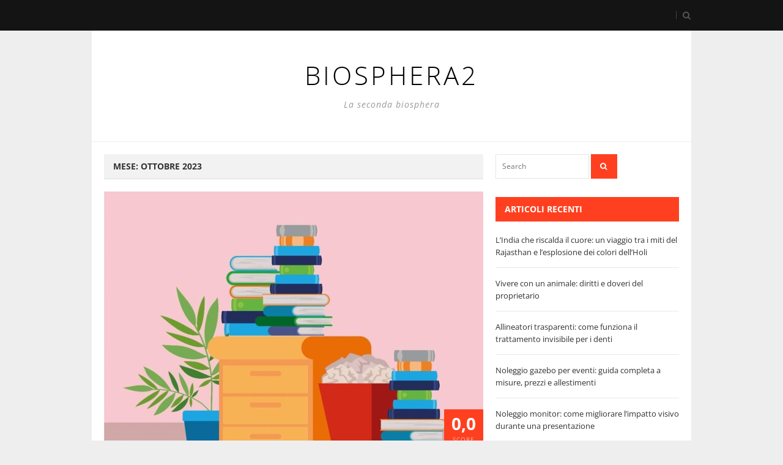

--- FILE ---
content_type: text/html; charset=UTF-8
request_url: https://www.biosphera2.it/2023/10/
body_size: 24056
content:
<!DOCTYPE html>
<html class="no-js" lang="it-IT" prefix="og: https://ogp.me/ns#">
<head><meta charset="UTF-8"><script>if(navigator.userAgent.match(/MSIE|Internet Explorer/i)||navigator.userAgent.match(/Trident\/7\..*?rv:11/i)){var href=document.location.href;if(!href.match(/[?&]nowprocket/)){if(href.indexOf("?")==-1){if(href.indexOf("#")==-1){document.location.href=href+"?nowprocket=1"}else{document.location.href=href.replace("#","?nowprocket=1#")}}else{if(href.indexOf("#")==-1){document.location.href=href+"&nowprocket=1"}else{document.location.href=href.replace("#","&nowprocket=1#")}}}}</script><script>(()=>{class RocketLazyLoadScripts{constructor(){this.v="2.0.4",this.userEvents=["keydown","keyup","mousedown","mouseup","mousemove","mouseover","mouseout","touchmove","touchstart","touchend","touchcancel","wheel","click","dblclick","input"],this.attributeEvents=["onblur","onclick","oncontextmenu","ondblclick","onfocus","onmousedown","onmouseenter","onmouseleave","onmousemove","onmouseout","onmouseover","onmouseup","onmousewheel","onscroll","onsubmit"]}async t(){this.i(),this.o(),/iP(ad|hone)/.test(navigator.userAgent)&&this.h(),this.u(),this.l(this),this.m(),this.k(this),this.p(this),this._(),await Promise.all([this.R(),this.L()]),this.lastBreath=Date.now(),this.S(this),this.P(),this.D(),this.O(),this.M(),await this.C(this.delayedScripts.normal),await this.C(this.delayedScripts.defer),await this.C(this.delayedScripts.async),await this.T(),await this.F(),await this.j(),await this.A(),window.dispatchEvent(new Event("rocket-allScriptsLoaded")),this.everythingLoaded=!0,this.lastTouchEnd&&await new Promise(t=>setTimeout(t,500-Date.now()+this.lastTouchEnd)),this.I(),this.H(),this.U(),this.W()}i(){this.CSPIssue=sessionStorage.getItem("rocketCSPIssue"),document.addEventListener("securitypolicyviolation",t=>{this.CSPIssue||"script-src-elem"!==t.violatedDirective||"data"!==t.blockedURI||(this.CSPIssue=!0,sessionStorage.setItem("rocketCSPIssue",!0))},{isRocket:!0})}o(){window.addEventListener("pageshow",t=>{this.persisted=t.persisted,this.realWindowLoadedFired=!0},{isRocket:!0}),window.addEventListener("pagehide",()=>{this.onFirstUserAction=null},{isRocket:!0})}h(){let t;function e(e){t=e}window.addEventListener("touchstart",e,{isRocket:!0}),window.addEventListener("touchend",function i(o){o.changedTouches[0]&&t.changedTouches[0]&&Math.abs(o.changedTouches[0].pageX-t.changedTouches[0].pageX)<10&&Math.abs(o.changedTouches[0].pageY-t.changedTouches[0].pageY)<10&&o.timeStamp-t.timeStamp<200&&(window.removeEventListener("touchstart",e,{isRocket:!0}),window.removeEventListener("touchend",i,{isRocket:!0}),"INPUT"===o.target.tagName&&"text"===o.target.type||(o.target.dispatchEvent(new TouchEvent("touchend",{target:o.target,bubbles:!0})),o.target.dispatchEvent(new MouseEvent("mouseover",{target:o.target,bubbles:!0})),o.target.dispatchEvent(new PointerEvent("click",{target:o.target,bubbles:!0,cancelable:!0,detail:1,clientX:o.changedTouches[0].clientX,clientY:o.changedTouches[0].clientY})),event.preventDefault()))},{isRocket:!0})}q(t){this.userActionTriggered||("mousemove"!==t.type||this.firstMousemoveIgnored?"keyup"===t.type||"mouseover"===t.type||"mouseout"===t.type||(this.userActionTriggered=!0,this.onFirstUserAction&&this.onFirstUserAction()):this.firstMousemoveIgnored=!0),"click"===t.type&&t.preventDefault(),t.stopPropagation(),t.stopImmediatePropagation(),"touchstart"===this.lastEvent&&"touchend"===t.type&&(this.lastTouchEnd=Date.now()),"click"===t.type&&(this.lastTouchEnd=0),this.lastEvent=t.type,t.composedPath&&t.composedPath()[0].getRootNode()instanceof ShadowRoot&&(t.rocketTarget=t.composedPath()[0]),this.savedUserEvents.push(t)}u(){this.savedUserEvents=[],this.userEventHandler=this.q.bind(this),this.userEvents.forEach(t=>window.addEventListener(t,this.userEventHandler,{passive:!1,isRocket:!0})),document.addEventListener("visibilitychange",this.userEventHandler,{isRocket:!0})}U(){this.userEvents.forEach(t=>window.removeEventListener(t,this.userEventHandler,{passive:!1,isRocket:!0})),document.removeEventListener("visibilitychange",this.userEventHandler,{isRocket:!0}),this.savedUserEvents.forEach(t=>{(t.rocketTarget||t.target).dispatchEvent(new window[t.constructor.name](t.type,t))})}m(){const t="return false",e=Array.from(this.attributeEvents,t=>"data-rocket-"+t),i="["+this.attributeEvents.join("],[")+"]",o="[data-rocket-"+this.attributeEvents.join("],[data-rocket-")+"]",s=(e,i,o)=>{o&&o!==t&&(e.setAttribute("data-rocket-"+i,o),e["rocket"+i]=new Function("event",o),e.setAttribute(i,t))};new MutationObserver(t=>{for(const n of t)"attributes"===n.type&&(n.attributeName.startsWith("data-rocket-")||this.everythingLoaded?n.attributeName.startsWith("data-rocket-")&&this.everythingLoaded&&this.N(n.target,n.attributeName.substring(12)):s(n.target,n.attributeName,n.target.getAttribute(n.attributeName))),"childList"===n.type&&n.addedNodes.forEach(t=>{if(t.nodeType===Node.ELEMENT_NODE)if(this.everythingLoaded)for(const i of[t,...t.querySelectorAll(o)])for(const t of i.getAttributeNames())e.includes(t)&&this.N(i,t.substring(12));else for(const e of[t,...t.querySelectorAll(i)])for(const t of e.getAttributeNames())this.attributeEvents.includes(t)&&s(e,t,e.getAttribute(t))})}).observe(document,{subtree:!0,childList:!0,attributeFilter:[...this.attributeEvents,...e]})}I(){this.attributeEvents.forEach(t=>{document.querySelectorAll("[data-rocket-"+t+"]").forEach(e=>{this.N(e,t)})})}N(t,e){const i=t.getAttribute("data-rocket-"+e);i&&(t.setAttribute(e,i),t.removeAttribute("data-rocket-"+e))}k(t){Object.defineProperty(HTMLElement.prototype,"onclick",{get(){return this.rocketonclick||null},set(e){this.rocketonclick=e,this.setAttribute(t.everythingLoaded?"onclick":"data-rocket-onclick","this.rocketonclick(event)")}})}S(t){function e(e,i){let o=e[i];e[i]=null,Object.defineProperty(e,i,{get:()=>o,set(s){t.everythingLoaded?o=s:e["rocket"+i]=o=s}})}e(document,"onreadystatechange"),e(window,"onload"),e(window,"onpageshow");try{Object.defineProperty(document,"readyState",{get:()=>t.rocketReadyState,set(e){t.rocketReadyState=e},configurable:!0}),document.readyState="loading"}catch(t){console.log("WPRocket DJE readyState conflict, bypassing")}}l(t){this.originalAddEventListener=EventTarget.prototype.addEventListener,this.originalRemoveEventListener=EventTarget.prototype.removeEventListener,this.savedEventListeners=[],EventTarget.prototype.addEventListener=function(e,i,o){o&&o.isRocket||!t.B(e,this)&&!t.userEvents.includes(e)||t.B(e,this)&&!t.userActionTriggered||e.startsWith("rocket-")||t.everythingLoaded?t.originalAddEventListener.call(this,e,i,o):(t.savedEventListeners.push({target:this,remove:!1,type:e,func:i,options:o}),"mouseenter"!==e&&"mouseleave"!==e||t.originalAddEventListener.call(this,e,t.savedUserEvents.push,o))},EventTarget.prototype.removeEventListener=function(e,i,o){o&&o.isRocket||!t.B(e,this)&&!t.userEvents.includes(e)||t.B(e,this)&&!t.userActionTriggered||e.startsWith("rocket-")||t.everythingLoaded?t.originalRemoveEventListener.call(this,e,i,o):t.savedEventListeners.push({target:this,remove:!0,type:e,func:i,options:o})}}J(t,e){this.savedEventListeners=this.savedEventListeners.filter(i=>{let o=i.type,s=i.target||window;return e!==o||t!==s||(this.B(o,s)&&(i.type="rocket-"+o),this.$(i),!1)})}H(){EventTarget.prototype.addEventListener=this.originalAddEventListener,EventTarget.prototype.removeEventListener=this.originalRemoveEventListener,this.savedEventListeners.forEach(t=>this.$(t))}$(t){t.remove?this.originalRemoveEventListener.call(t.target,t.type,t.func,t.options):this.originalAddEventListener.call(t.target,t.type,t.func,t.options)}p(t){let e;function i(e){return t.everythingLoaded?e:e.split(" ").map(t=>"load"===t||t.startsWith("load.")?"rocket-jquery-load":t).join(" ")}function o(o){function s(e){const s=o.fn[e];o.fn[e]=o.fn.init.prototype[e]=function(){return this[0]===window&&t.userActionTriggered&&("string"==typeof arguments[0]||arguments[0]instanceof String?arguments[0]=i(arguments[0]):"object"==typeof arguments[0]&&Object.keys(arguments[0]).forEach(t=>{const e=arguments[0][t];delete arguments[0][t],arguments[0][i(t)]=e})),s.apply(this,arguments),this}}if(o&&o.fn&&!t.allJQueries.includes(o)){const e={DOMContentLoaded:[],"rocket-DOMContentLoaded":[]};for(const t in e)document.addEventListener(t,()=>{e[t].forEach(t=>t())},{isRocket:!0});o.fn.ready=o.fn.init.prototype.ready=function(i){function s(){parseInt(o.fn.jquery)>2?setTimeout(()=>i.bind(document)(o)):i.bind(document)(o)}return"function"==typeof i&&(t.realDomReadyFired?!t.userActionTriggered||t.fauxDomReadyFired?s():e["rocket-DOMContentLoaded"].push(s):e.DOMContentLoaded.push(s)),o([])},s("on"),s("one"),s("off"),t.allJQueries.push(o)}e=o}t.allJQueries=[],o(window.jQuery),Object.defineProperty(window,"jQuery",{get:()=>e,set(t){o(t)}})}P(){const t=new Map;document.write=document.writeln=function(e){const i=document.currentScript,o=document.createRange(),s=i.parentElement;let n=t.get(i);void 0===n&&(n=i.nextSibling,t.set(i,n));const c=document.createDocumentFragment();o.setStart(c,0),c.appendChild(o.createContextualFragment(e)),s.insertBefore(c,n)}}async R(){return new Promise(t=>{this.userActionTriggered?t():this.onFirstUserAction=t})}async L(){return new Promise(t=>{document.addEventListener("DOMContentLoaded",()=>{this.realDomReadyFired=!0,t()},{isRocket:!0})})}async j(){return this.realWindowLoadedFired?Promise.resolve():new Promise(t=>{window.addEventListener("load",t,{isRocket:!0})})}M(){this.pendingScripts=[];this.scriptsMutationObserver=new MutationObserver(t=>{for(const e of t)e.addedNodes.forEach(t=>{"SCRIPT"!==t.tagName||t.noModule||t.isWPRocket||this.pendingScripts.push({script:t,promise:new Promise(e=>{const i=()=>{const i=this.pendingScripts.findIndex(e=>e.script===t);i>=0&&this.pendingScripts.splice(i,1),e()};t.addEventListener("load",i,{isRocket:!0}),t.addEventListener("error",i,{isRocket:!0}),setTimeout(i,1e3)})})})}),this.scriptsMutationObserver.observe(document,{childList:!0,subtree:!0})}async F(){await this.X(),this.pendingScripts.length?(await this.pendingScripts[0].promise,await this.F()):this.scriptsMutationObserver.disconnect()}D(){this.delayedScripts={normal:[],async:[],defer:[]},document.querySelectorAll("script[type$=rocketlazyloadscript]").forEach(t=>{t.hasAttribute("data-rocket-src")?t.hasAttribute("async")&&!1!==t.async?this.delayedScripts.async.push(t):t.hasAttribute("defer")&&!1!==t.defer||"module"===t.getAttribute("data-rocket-type")?this.delayedScripts.defer.push(t):this.delayedScripts.normal.push(t):this.delayedScripts.normal.push(t)})}async _(){await this.L();let t=[];document.querySelectorAll("script[type$=rocketlazyloadscript][data-rocket-src]").forEach(e=>{let i=e.getAttribute("data-rocket-src");if(i&&!i.startsWith("data:")){i.startsWith("//")&&(i=location.protocol+i);try{const o=new URL(i).origin;o!==location.origin&&t.push({src:o,crossOrigin:e.crossOrigin||"module"===e.getAttribute("data-rocket-type")})}catch(t){}}}),t=[...new Map(t.map(t=>[JSON.stringify(t),t])).values()],this.Y(t,"preconnect")}async G(t){if(await this.K(),!0!==t.noModule||!("noModule"in HTMLScriptElement.prototype))return new Promise(e=>{let i;function o(){(i||t).setAttribute("data-rocket-status","executed"),e()}try{if(navigator.userAgent.includes("Firefox/")||""===navigator.vendor||this.CSPIssue)i=document.createElement("script"),[...t.attributes].forEach(t=>{let e=t.nodeName;"type"!==e&&("data-rocket-type"===e&&(e="type"),"data-rocket-src"===e&&(e="src"),i.setAttribute(e,t.nodeValue))}),t.text&&(i.text=t.text),t.nonce&&(i.nonce=t.nonce),i.hasAttribute("src")?(i.addEventListener("load",o,{isRocket:!0}),i.addEventListener("error",()=>{i.setAttribute("data-rocket-status","failed-network"),e()},{isRocket:!0}),setTimeout(()=>{i.isConnected||e()},1)):(i.text=t.text,o()),i.isWPRocket=!0,t.parentNode.replaceChild(i,t);else{const i=t.getAttribute("data-rocket-type"),s=t.getAttribute("data-rocket-src");i?(t.type=i,t.removeAttribute("data-rocket-type")):t.removeAttribute("type"),t.addEventListener("load",o,{isRocket:!0}),t.addEventListener("error",i=>{this.CSPIssue&&i.target.src.startsWith("data:")?(console.log("WPRocket: CSP fallback activated"),t.removeAttribute("src"),this.G(t).then(e)):(t.setAttribute("data-rocket-status","failed-network"),e())},{isRocket:!0}),s?(t.fetchPriority="high",t.removeAttribute("data-rocket-src"),t.src=s):t.src="data:text/javascript;base64,"+window.btoa(unescape(encodeURIComponent(t.text)))}}catch(i){t.setAttribute("data-rocket-status","failed-transform"),e()}});t.setAttribute("data-rocket-status","skipped")}async C(t){const e=t.shift();return e?(e.isConnected&&await this.G(e),this.C(t)):Promise.resolve()}O(){this.Y([...this.delayedScripts.normal,...this.delayedScripts.defer,...this.delayedScripts.async],"preload")}Y(t,e){this.trash=this.trash||[];let i=!0;var o=document.createDocumentFragment();t.forEach(t=>{const s=t.getAttribute&&t.getAttribute("data-rocket-src")||t.src;if(s&&!s.startsWith("data:")){const n=document.createElement("link");n.href=s,n.rel=e,"preconnect"!==e&&(n.as="script",n.fetchPriority=i?"high":"low"),t.getAttribute&&"module"===t.getAttribute("data-rocket-type")&&(n.crossOrigin=!0),t.crossOrigin&&(n.crossOrigin=t.crossOrigin),t.integrity&&(n.integrity=t.integrity),t.nonce&&(n.nonce=t.nonce),o.appendChild(n),this.trash.push(n),i=!1}}),document.head.appendChild(o)}W(){this.trash.forEach(t=>t.remove())}async T(){try{document.readyState="interactive"}catch(t){}this.fauxDomReadyFired=!0;try{await this.K(),this.J(document,"readystatechange"),document.dispatchEvent(new Event("rocket-readystatechange")),await this.K(),document.rocketonreadystatechange&&document.rocketonreadystatechange(),await this.K(),this.J(document,"DOMContentLoaded"),document.dispatchEvent(new Event("rocket-DOMContentLoaded")),await this.K(),this.J(window,"DOMContentLoaded"),window.dispatchEvent(new Event("rocket-DOMContentLoaded"))}catch(t){console.error(t)}}async A(){try{document.readyState="complete"}catch(t){}try{await this.K(),this.J(document,"readystatechange"),document.dispatchEvent(new Event("rocket-readystatechange")),await this.K(),document.rocketonreadystatechange&&document.rocketonreadystatechange(),await this.K(),this.J(window,"load"),window.dispatchEvent(new Event("rocket-load")),await this.K(),window.rocketonload&&window.rocketonload(),await this.K(),this.allJQueries.forEach(t=>t(window).trigger("rocket-jquery-load")),await this.K(),this.J(window,"pageshow");const t=new Event("rocket-pageshow");t.persisted=this.persisted,window.dispatchEvent(t),await this.K(),window.rocketonpageshow&&window.rocketonpageshow({persisted:this.persisted})}catch(t){console.error(t)}}async K(){Date.now()-this.lastBreath>45&&(await this.X(),this.lastBreath=Date.now())}async X(){return document.hidden?new Promise(t=>setTimeout(t)):new Promise(t=>requestAnimationFrame(t))}B(t,e){return e===document&&"readystatechange"===t||(e===document&&"DOMContentLoaded"===t||(e===window&&"DOMContentLoaded"===t||(e===window&&"load"===t||e===window&&"pageshow"===t)))}static run(){(new RocketLazyLoadScripts).t()}}RocketLazyLoadScripts.run()})();</script>

<meta name="viewport" content="width=device-width, initial-scale=1">
<link rel="profile" href="http://gmpg.org/xfn/11">
<link rel="pingback" href="https://www.biosphera2.it/xmlrpc.php">

<script type="rocketlazyloadscript">window.cookiehub_wordpress = {};</script><script type="rocketlazyloadscript">
window.dataLayer = window.dataLayer || [];
function gtag(){dataLayer.push(arguments);}
gtag('consent', 'default', {'ad_storage': 'denied', 'analytics_storage': 'denied', 'ad_user_data': 'denied', 'ad_personalization': 'denied', 'wait_for_update': 500});
</script>
<!-- Ottimizzazione per i motori di ricerca di Rank Math - https://rankmath.com/ -->
<title>Ottobre 2023 - Biosphera2</title>
<style id="wpr-usedcss">img:is([sizes=auto i],[sizes^="auto," i]){contain-intrinsic-size:3000px 1500px}img.emoji{display:inline!important;border:none!important;box-shadow:none!important;height:1em!important;width:1em!important;margin:0 .07em!important;vertical-align:-.1em!important;background:0 0!important;padding:0!important}:where(.wp-block-button__link){border-radius:9999px;box-shadow:none;padding:calc(.667em + 2px) calc(1.333em + 2px);text-decoration:none}:root :where(.wp-block-button .wp-block-button__link.is-style-outline),:root :where(.wp-block-button.is-style-outline>.wp-block-button__link){border:2px solid;padding:.667em 1.333em}:root :where(.wp-block-button .wp-block-button__link.is-style-outline:not(.has-text-color)),:root :where(.wp-block-button.is-style-outline>.wp-block-button__link:not(.has-text-color)){color:currentColor}:root :where(.wp-block-button .wp-block-button__link.is-style-outline:not(.has-background)),:root :where(.wp-block-button.is-style-outline>.wp-block-button__link:not(.has-background)){background-color:initial;background-image:none}:where(.wp-block-calendar table:not(.has-background) th){background:#ddd}:where(.wp-block-columns){margin-bottom:1.75em}:where(.wp-block-columns.has-background){padding:1.25em 2.375em}:where(.wp-block-post-comments input[type=submit]){border:none}:where(.wp-block-cover-image:not(.has-text-color)),:where(.wp-block-cover:not(.has-text-color)){color:#fff}:where(.wp-block-cover-image.is-light:not(.has-text-color)),:where(.wp-block-cover.is-light:not(.has-text-color)){color:#000}:root :where(.wp-block-cover h1:not(.has-text-color)),:root :where(.wp-block-cover h2:not(.has-text-color)),:root :where(.wp-block-cover h3:not(.has-text-color)),:root :where(.wp-block-cover h4:not(.has-text-color)),:root :where(.wp-block-cover h5:not(.has-text-color)),:root :where(.wp-block-cover h6:not(.has-text-color)),:root :where(.wp-block-cover p:not(.has-text-color)){color:inherit}:where(.wp-block-file){margin-bottom:1.5em}:where(.wp-block-file__button){border-radius:2em;display:inline-block;padding:.5em 1em}:where(.wp-block-file__button):is(a):active,:where(.wp-block-file__button):is(a):focus,:where(.wp-block-file__button):is(a):hover,:where(.wp-block-file__button):is(a):visited{box-shadow:none;color:#fff;opacity:.85;text-decoration:none}:where(.wp-block-group.wp-block-group-is-layout-constrained){position:relative}:root :where(.wp-block-image.is-style-rounded img,.wp-block-image .is-style-rounded img){border-radius:9999px}:where(.wp-block-latest-comments:not([style*=line-height] .wp-block-latest-comments__comment)){line-height:1.1}:where(.wp-block-latest-comments:not([style*=line-height] .wp-block-latest-comments__comment-excerpt p)){line-height:1.8}:root :where(.wp-block-latest-posts.is-grid){padding:0}:root :where(.wp-block-latest-posts.wp-block-latest-posts__list){padding-left:0}ul{box-sizing:border-box}:root :where(.wp-block-list.has-background){padding:1.25em 2.375em}:where(.wp-block-navigation.has-background .wp-block-navigation-item a:not(.wp-element-button)),:where(.wp-block-navigation.has-background .wp-block-navigation-submenu a:not(.wp-element-button)){padding:.5em 1em}:where(.wp-block-navigation .wp-block-navigation__submenu-container .wp-block-navigation-item a:not(.wp-element-button)),:where(.wp-block-navigation .wp-block-navigation__submenu-container .wp-block-navigation-submenu a:not(.wp-element-button)),:where(.wp-block-navigation .wp-block-navigation__submenu-container .wp-block-navigation-submenu button.wp-block-navigation-item__content),:where(.wp-block-navigation .wp-block-navigation__submenu-container .wp-block-pages-list__item button.wp-block-navigation-item__content){padding:.5em 1em}:root :where(p.has-background){padding:1.25em 2.375em}:where(p.has-text-color:not(.has-link-color)) a{color:inherit}:where(.wp-block-post-comments-form) input:not([type=submit]),:where(.wp-block-post-comments-form) textarea{border:1px solid #949494;font-family:inherit;font-size:1em}:where(.wp-block-post-comments-form) input:where(:not([type=submit]):not([type=checkbox])),:where(.wp-block-post-comments-form) textarea{padding:calc(.667em + 2px)}:where(.wp-block-post-excerpt){box-sizing:border-box;margin-bottom:var(--wp--style--block-gap);margin-top:var(--wp--style--block-gap)}:where(.wp-block-preformatted.has-background){padding:1.25em 2.375em}:where(.wp-block-search__button){border:1px solid #ccc;padding:6px 10px}:where(.wp-block-search__input){font-family:inherit;font-size:inherit;font-style:inherit;font-weight:inherit;letter-spacing:inherit;line-height:inherit;text-transform:inherit}:where(.wp-block-search__button-inside .wp-block-search__inside-wrapper){border:1px solid #949494;box-sizing:border-box;padding:4px}:where(.wp-block-search__button-inside .wp-block-search__inside-wrapper) .wp-block-search__input{border:none;border-radius:0;padding:0 4px}:where(.wp-block-search__button-inside .wp-block-search__inside-wrapper) .wp-block-search__input:focus{outline:0}:where(.wp-block-search__button-inside .wp-block-search__inside-wrapper) :where(.wp-block-search__button){padding:4px 8px}:root :where(.wp-block-separator.is-style-dots){height:auto;line-height:1;text-align:center}:root :where(.wp-block-separator.is-style-dots):before{color:currentColor;content:"···";font-family:serif;font-size:1.5em;letter-spacing:2em;padding-left:2em}:root :where(.wp-block-site-logo.is-style-rounded){border-radius:9999px}:where(.wp-block-social-links:not(.is-style-logos-only)) .wp-social-link{background-color:#f0f0f0;color:#444}:where(.wp-block-social-links:not(.is-style-logos-only)) .wp-social-link-amazon{background-color:#f90;color:#fff}:where(.wp-block-social-links:not(.is-style-logos-only)) .wp-social-link-bandcamp{background-color:#1ea0c3;color:#fff}:where(.wp-block-social-links:not(.is-style-logos-only)) .wp-social-link-behance{background-color:#0757fe;color:#fff}:where(.wp-block-social-links:not(.is-style-logos-only)) .wp-social-link-bluesky{background-color:#0a7aff;color:#fff}:where(.wp-block-social-links:not(.is-style-logos-only)) .wp-social-link-codepen{background-color:#1e1f26;color:#fff}:where(.wp-block-social-links:not(.is-style-logos-only)) .wp-social-link-deviantart{background-color:#02e49b;color:#fff}:where(.wp-block-social-links:not(.is-style-logos-only)) .wp-social-link-discord{background-color:#5865f2;color:#fff}:where(.wp-block-social-links:not(.is-style-logos-only)) .wp-social-link-dribbble{background-color:#e94c89;color:#fff}:where(.wp-block-social-links:not(.is-style-logos-only)) .wp-social-link-dropbox{background-color:#4280ff;color:#fff}:where(.wp-block-social-links:not(.is-style-logos-only)) .wp-social-link-etsy{background-color:#f45800;color:#fff}:where(.wp-block-social-links:not(.is-style-logos-only)) .wp-social-link-facebook{background-color:#0866ff;color:#fff}:where(.wp-block-social-links:not(.is-style-logos-only)) .wp-social-link-fivehundredpx{background-color:#000;color:#fff}:where(.wp-block-social-links:not(.is-style-logos-only)) .wp-social-link-flickr{background-color:#0461dd;color:#fff}:where(.wp-block-social-links:not(.is-style-logos-only)) .wp-social-link-foursquare{background-color:#e65678;color:#fff}:where(.wp-block-social-links:not(.is-style-logos-only)) .wp-social-link-github{background-color:#24292d;color:#fff}:where(.wp-block-social-links:not(.is-style-logos-only)) .wp-social-link-goodreads{background-color:#eceadd;color:#382110}:where(.wp-block-social-links:not(.is-style-logos-only)) .wp-social-link-google{background-color:#ea4434;color:#fff}:where(.wp-block-social-links:not(.is-style-logos-only)) .wp-social-link-gravatar{background-color:#1d4fc4;color:#fff}:where(.wp-block-social-links:not(.is-style-logos-only)) .wp-social-link-instagram{background-color:#f00075;color:#fff}:where(.wp-block-social-links:not(.is-style-logos-only)) .wp-social-link-lastfm{background-color:#e21b24;color:#fff}:where(.wp-block-social-links:not(.is-style-logos-only)) .wp-social-link-linkedin{background-color:#0d66c2;color:#fff}:where(.wp-block-social-links:not(.is-style-logos-only)) .wp-social-link-mastodon{background-color:#3288d4;color:#fff}:where(.wp-block-social-links:not(.is-style-logos-only)) .wp-social-link-medium{background-color:#000;color:#fff}:where(.wp-block-social-links:not(.is-style-logos-only)) .wp-social-link-meetup{background-color:#f6405f;color:#fff}:where(.wp-block-social-links:not(.is-style-logos-only)) .wp-social-link-patreon{background-color:#000;color:#fff}:where(.wp-block-social-links:not(.is-style-logos-only)) .wp-social-link-pinterest{background-color:#e60122;color:#fff}:where(.wp-block-social-links:not(.is-style-logos-only)) .wp-social-link-pocket{background-color:#ef4155;color:#fff}:where(.wp-block-social-links:not(.is-style-logos-only)) .wp-social-link-reddit{background-color:#ff4500;color:#fff}:where(.wp-block-social-links:not(.is-style-logos-only)) .wp-social-link-skype{background-color:#0478d7;color:#fff}:where(.wp-block-social-links:not(.is-style-logos-only)) .wp-social-link-snapchat{background-color:#fefc00;color:#fff;stroke:#000}:where(.wp-block-social-links:not(.is-style-logos-only)) .wp-social-link-soundcloud{background-color:#ff5600;color:#fff}:where(.wp-block-social-links:not(.is-style-logos-only)) .wp-social-link-spotify{background-color:#1bd760;color:#fff}:where(.wp-block-social-links:not(.is-style-logos-only)) .wp-social-link-telegram{background-color:#2aabee;color:#fff}:where(.wp-block-social-links:not(.is-style-logos-only)) .wp-social-link-threads{background-color:#000;color:#fff}:where(.wp-block-social-links:not(.is-style-logos-only)) .wp-social-link-tiktok{background-color:#000;color:#fff}:where(.wp-block-social-links:not(.is-style-logos-only)) .wp-social-link-tumblr{background-color:#011835;color:#fff}:where(.wp-block-social-links:not(.is-style-logos-only)) .wp-social-link-twitch{background-color:#6440a4;color:#fff}:where(.wp-block-social-links:not(.is-style-logos-only)) .wp-social-link-twitter{background-color:#1da1f2;color:#fff}:where(.wp-block-social-links:not(.is-style-logos-only)) .wp-social-link-vimeo{background-color:#1eb7ea;color:#fff}:where(.wp-block-social-links:not(.is-style-logos-only)) .wp-social-link-vk{background-color:#4680c2;color:#fff}:where(.wp-block-social-links:not(.is-style-logos-only)) .wp-social-link-wordpress{background-color:#3499cd;color:#fff}:where(.wp-block-social-links:not(.is-style-logos-only)) .wp-social-link-whatsapp{background-color:#25d366;color:#fff}:where(.wp-block-social-links:not(.is-style-logos-only)) .wp-social-link-x{background-color:#000;color:#fff}:where(.wp-block-social-links:not(.is-style-logos-only)) .wp-social-link-yelp{background-color:#d32422;color:#fff}:where(.wp-block-social-links:not(.is-style-logos-only)) .wp-social-link-youtube{background-color:red;color:#fff}:where(.wp-block-social-links.is-style-logos-only) .wp-social-link{background:0 0}:where(.wp-block-social-links.is-style-logos-only) .wp-social-link svg{height:1.25em;width:1.25em}:where(.wp-block-social-links.is-style-logos-only) .wp-social-link-amazon{color:#f90}:where(.wp-block-social-links.is-style-logos-only) .wp-social-link-bandcamp{color:#1ea0c3}:where(.wp-block-social-links.is-style-logos-only) .wp-social-link-behance{color:#0757fe}:where(.wp-block-social-links.is-style-logos-only) .wp-social-link-bluesky{color:#0a7aff}:where(.wp-block-social-links.is-style-logos-only) .wp-social-link-codepen{color:#1e1f26}:where(.wp-block-social-links.is-style-logos-only) .wp-social-link-deviantart{color:#02e49b}:where(.wp-block-social-links.is-style-logos-only) .wp-social-link-discord{color:#5865f2}:where(.wp-block-social-links.is-style-logos-only) .wp-social-link-dribbble{color:#e94c89}:where(.wp-block-social-links.is-style-logos-only) .wp-social-link-dropbox{color:#4280ff}:where(.wp-block-social-links.is-style-logos-only) .wp-social-link-etsy{color:#f45800}:where(.wp-block-social-links.is-style-logos-only) .wp-social-link-facebook{color:#0866ff}:where(.wp-block-social-links.is-style-logos-only) .wp-social-link-fivehundredpx{color:#000}:where(.wp-block-social-links.is-style-logos-only) .wp-social-link-flickr{color:#0461dd}:where(.wp-block-social-links.is-style-logos-only) .wp-social-link-foursquare{color:#e65678}:where(.wp-block-social-links.is-style-logos-only) .wp-social-link-github{color:#24292d}:where(.wp-block-social-links.is-style-logos-only) .wp-social-link-goodreads{color:#382110}:where(.wp-block-social-links.is-style-logos-only) .wp-social-link-google{color:#ea4434}:where(.wp-block-social-links.is-style-logos-only) .wp-social-link-gravatar{color:#1d4fc4}:where(.wp-block-social-links.is-style-logos-only) .wp-social-link-instagram{color:#f00075}:where(.wp-block-social-links.is-style-logos-only) .wp-social-link-lastfm{color:#e21b24}:where(.wp-block-social-links.is-style-logos-only) .wp-social-link-linkedin{color:#0d66c2}:where(.wp-block-social-links.is-style-logos-only) .wp-social-link-mastodon{color:#3288d4}:where(.wp-block-social-links.is-style-logos-only) .wp-social-link-medium{color:#000}:where(.wp-block-social-links.is-style-logos-only) .wp-social-link-meetup{color:#f6405f}:where(.wp-block-social-links.is-style-logos-only) .wp-social-link-patreon{color:#000}:where(.wp-block-social-links.is-style-logos-only) .wp-social-link-pinterest{color:#e60122}:where(.wp-block-social-links.is-style-logos-only) .wp-social-link-pocket{color:#ef4155}:where(.wp-block-social-links.is-style-logos-only) .wp-social-link-reddit{color:#ff4500}:where(.wp-block-social-links.is-style-logos-only) .wp-social-link-skype{color:#0478d7}:where(.wp-block-social-links.is-style-logos-only) .wp-social-link-snapchat{color:#fff;stroke:#000}:where(.wp-block-social-links.is-style-logos-only) .wp-social-link-soundcloud{color:#ff5600}:where(.wp-block-social-links.is-style-logos-only) .wp-social-link-spotify{color:#1bd760}:where(.wp-block-social-links.is-style-logos-only) .wp-social-link-telegram{color:#2aabee}:where(.wp-block-social-links.is-style-logos-only) .wp-social-link-threads{color:#000}:where(.wp-block-social-links.is-style-logos-only) .wp-social-link-tiktok{color:#000}:where(.wp-block-social-links.is-style-logos-only) .wp-social-link-tumblr{color:#011835}:where(.wp-block-social-links.is-style-logos-only) .wp-social-link-twitch{color:#6440a4}:where(.wp-block-social-links.is-style-logos-only) .wp-social-link-twitter{color:#1da1f2}:where(.wp-block-social-links.is-style-logos-only) .wp-social-link-vimeo{color:#1eb7ea}:where(.wp-block-social-links.is-style-logos-only) .wp-social-link-vk{color:#4680c2}:where(.wp-block-social-links.is-style-logos-only) .wp-social-link-whatsapp{color:#25d366}:where(.wp-block-social-links.is-style-logos-only) .wp-social-link-wordpress{color:#3499cd}:where(.wp-block-social-links.is-style-logos-only) .wp-social-link-x{color:#000}:where(.wp-block-social-links.is-style-logos-only) .wp-social-link-yelp{color:#d32422}:where(.wp-block-social-links.is-style-logos-only) .wp-social-link-youtube{color:red}:root :where(.wp-block-social-links .wp-social-link a){padding:.25em}:root :where(.wp-block-social-links.is-style-logos-only .wp-social-link a){padding:0}:root :where(.wp-block-social-links.is-style-pill-shape .wp-social-link a){padding-left:.6666666667em;padding-right:.6666666667em}:root :where(.wp-block-tag-cloud.is-style-outline){display:flex;flex-wrap:wrap;gap:1ch}:root :where(.wp-block-tag-cloud.is-style-outline a){border:1px solid;font-size:unset!important;margin-right:0;padding:1ch 2ch;text-decoration:none!important}:root :where(.wp-block-table-of-contents){box-sizing:border-box}:where(.wp-block-term-description){box-sizing:border-box;margin-bottom:var(--wp--style--block-gap);margin-top:var(--wp--style--block-gap)}:where(pre.wp-block-verse){font-family:inherit}.entry-content{counter-reset:footnotes}:root{--wp--preset--font-size--normal:16px;--wp--preset--font-size--huge:42px}html :where(.has-border-color){border-style:solid}html :where([style*=border-top-color]){border-top-style:solid}html :where([style*=border-right-color]){border-right-style:solid}html :where([style*=border-bottom-color]){border-bottom-style:solid}html :where([style*=border-left-color]){border-left-style:solid}html :where([style*=border-width]){border-style:solid}html :where([style*=border-top-width]){border-top-style:solid}html :where([style*=border-right-width]){border-right-style:solid}html :where([style*=border-bottom-width]){border-bottom-style:solid}html :where([style*=border-left-width]){border-left-style:solid}html :where(img[class*=wp-image-]){height:auto;max-width:100%}:where(figure){margin:0 0 1em}html :where(.is-position-sticky){--wp-admin--admin-bar--position-offset:var(--wp-admin--admin-bar--height,0px)}@media screen and (max-width:600px){html :where(.is-position-sticky){--wp-admin--admin-bar--position-offset:0px}}:root{--wp--preset--aspect-ratio--square:1;--wp--preset--aspect-ratio--4-3:4/3;--wp--preset--aspect-ratio--3-4:3/4;--wp--preset--aspect-ratio--3-2:3/2;--wp--preset--aspect-ratio--2-3:2/3;--wp--preset--aspect-ratio--16-9:16/9;--wp--preset--aspect-ratio--9-16:9/16;--wp--preset--color--black:#000000;--wp--preset--color--cyan-bluish-gray:#abb8c3;--wp--preset--color--white:#ffffff;--wp--preset--color--pale-pink:#f78da7;--wp--preset--color--vivid-red:#cf2e2e;--wp--preset--color--luminous-vivid-orange:#ff6900;--wp--preset--color--luminous-vivid-amber:#fcb900;--wp--preset--color--light-green-cyan:#7bdcb5;--wp--preset--color--vivid-green-cyan:#00d084;--wp--preset--color--pale-cyan-blue:#8ed1fc;--wp--preset--color--vivid-cyan-blue:#0693e3;--wp--preset--color--vivid-purple:#9b51e0;--wp--preset--gradient--vivid-cyan-blue-to-vivid-purple:linear-gradient(135deg,rgba(6, 147, 227, 1) 0%,rgb(155, 81, 224) 100%);--wp--preset--gradient--light-green-cyan-to-vivid-green-cyan:linear-gradient(135deg,rgb(122, 220, 180) 0%,rgb(0, 208, 130) 100%);--wp--preset--gradient--luminous-vivid-amber-to-luminous-vivid-orange:linear-gradient(135deg,rgba(252, 185, 0, 1) 0%,rgba(255, 105, 0, 1) 100%);--wp--preset--gradient--luminous-vivid-orange-to-vivid-red:linear-gradient(135deg,rgba(255, 105, 0, 1) 0%,rgb(207, 46, 46) 100%);--wp--preset--gradient--very-light-gray-to-cyan-bluish-gray:linear-gradient(135deg,rgb(238, 238, 238) 0%,rgb(169, 184, 195) 100%);--wp--preset--gradient--cool-to-warm-spectrum:linear-gradient(135deg,rgb(74, 234, 220) 0%,rgb(151, 120, 209) 20%,rgb(207, 42, 186) 40%,rgb(238, 44, 130) 60%,rgb(251, 105, 98) 80%,rgb(254, 248, 76) 100%);--wp--preset--gradient--blush-light-purple:linear-gradient(135deg,rgb(255, 206, 236) 0%,rgb(152, 150, 240) 100%);--wp--preset--gradient--blush-bordeaux:linear-gradient(135deg,rgb(254, 205, 165) 0%,rgb(254, 45, 45) 50%,rgb(107, 0, 62) 100%);--wp--preset--gradient--luminous-dusk:linear-gradient(135deg,rgb(255, 203, 112) 0%,rgb(199, 81, 192) 50%,rgb(65, 88, 208) 100%);--wp--preset--gradient--pale-ocean:linear-gradient(135deg,rgb(255, 245, 203) 0%,rgb(182, 227, 212) 50%,rgb(51, 167, 181) 100%);--wp--preset--gradient--electric-grass:linear-gradient(135deg,rgb(202, 248, 128) 0%,rgb(113, 206, 126) 100%);--wp--preset--gradient--midnight:linear-gradient(135deg,rgb(2, 3, 129) 0%,rgb(40, 116, 252) 100%);--wp--preset--font-size--small:13px;--wp--preset--font-size--medium:20px;--wp--preset--font-size--large:36px;--wp--preset--font-size--x-large:42px;--wp--preset--spacing--20:0.44rem;--wp--preset--spacing--30:0.67rem;--wp--preset--spacing--40:1rem;--wp--preset--spacing--50:1.5rem;--wp--preset--spacing--60:2.25rem;--wp--preset--spacing--70:3.38rem;--wp--preset--spacing--80:5.06rem;--wp--preset--shadow--natural:6px 6px 9px rgba(0, 0, 0, .2);--wp--preset--shadow--deep:12px 12px 50px rgba(0, 0, 0, .4);--wp--preset--shadow--sharp:6px 6px 0px rgba(0, 0, 0, .2);--wp--preset--shadow--outlined:6px 6px 0px -3px rgba(255, 255, 255, 1),6px 6px rgba(0, 0, 0, 1);--wp--preset--shadow--crisp:6px 6px 0px rgba(0, 0, 0, 1)}:where(.is-layout-flex){gap:.5em}:where(.is-layout-grid){gap:.5em}:where(.wp-block-post-template.is-layout-flex){gap:1.25em}:where(.wp-block-post-template.is-layout-grid){gap:1.25em}:where(.wp-block-columns.is-layout-flex){gap:2em}:where(.wp-block-columns.is-layout-grid){gap:2em}:root :where(.wp-block-pullquote){font-size:1.5em;line-height:1.6}.junkie-tabs{background:0 0;margin:0 0 2em}.junkie-toggle{margin:0 0 2em}.junkie-toggle+.junkie-toggle{margin-top:-1.75em}.junkie-toggle .junkie-toggle-title{background:#fbfbfb;border:1px solid #dfdfdf;cursor:pointer;display:block;outline:0;padding:10px 10px 10px 30px;position:relative}.junkie-toggle .junkie-toggle-title:hover{border:1px solid #c5c5c5}.junkie-toggle span.ui-icon{background:url(https://www.biosphera2.it/wp-content/plugins/theme-junkie-shortcodes/assets/img/toggle-closed.png) no-repeat;height:12px;margin:-6px 0 0;position:absolute;top:50%;left:10px;width:12px}.junkie-toggle .ui-state-active .ui-icon{background:url(https://www.biosphera2.it/wp-content/plugins/theme-junkie-shortcodes/assets/img/toggle-open.png) no-repeat}.fa{display:inline-block}@font-face{font-display:swap;font-family:FontAwesome;src:url(https://www.biosphera2.it/wp-content/themes/smartzine/assets/fonts/fontawesome-webfont.eot?v=4.3.0);src:url(https://www.biosphera2.it/wp-content/themes/smartzine/assets/fonts/fontawesome-webfont.eot?#iefix&v=4.3.0) format('embedded-opentype'),url(https://www.biosphera2.it/wp-content/themes/smartzine/assets/fonts/fontawesome-webfont.woff2?v=4.3.0) format('woff2'),url(https://www.biosphera2.it/wp-content/themes/smartzine/assets/fonts/fontawesome-webfont.woff?v=4.3.0) format('woff'),url(https://www.biosphera2.it/wp-content/themes/smartzine/assets/fonts/fontawesome-webfont.ttf?v=4.3.0) format('truetype'),url(https://www.biosphera2.it/wp-content/themes/smartzine/assets/fonts/fontawesome-webfont.svg?v=4.3.0#fontawesomeregular) format('svg');font-weight:400;font-style:normal}.fa{font:14px/1 FontAwesome;font-size:inherit;text-rendering:auto;-webkit-font-smoothing:antialiased;-moz-osx-font-smoothing:grayscale;transform:translate(0,0)}.fa-search:before{content:"\f002"}.fa-user:before{content:"\f007"}.fa-times:before{content:"\f00d"}.fa-clock-o:before{content:"\f017"}.fa-angle-up:before{content:"\f106"}div.pp_default .pp_bottom,div.pp_default .pp_bottom .pp_left,div.pp_default .pp_bottom .pp_middle,div.pp_default .pp_bottom .pp_right,div.pp_default .pp_top,div.pp_default .pp_top .pp_left,div.pp_default .pp_top .pp_middle,div.pp_default .pp_top .pp_right{height:13px}div.pp_default .pp_top .pp_left{background:url(https://www.biosphera2.it/wp-content/themes/smartzine/assets/img/prettyPhoto/default/sprite.png) -78px -93px no-repeat}div.pp_default .pp_top .pp_middle{background:url(https://www.biosphera2.it/wp-content/themes/smartzine/assets/img/prettyPhoto/default/sprite_x.png) top left repeat-x}div.pp_default .pp_top .pp_right{background:url(https://www.biosphera2.it/wp-content/themes/smartzine/assets/img/prettyPhoto/default/sprite.png) -112px -93px no-repeat}div.pp_default .pp_content .ppt{color:#f8f8f8}div.pp_default .pp_content_container .pp_left{background:url(https://www.biosphera2.it/wp-content/themes/smartzine/assets/img/prettyPhoto/default/sprite_y.png) -7px 0 repeat-y;padding-left:13px}div.pp_default .pp_content_container .pp_right{background:url(https://www.biosphera2.it/wp-content/themes/smartzine/assets/img/prettyPhoto/default/sprite_y.png) top right repeat-y;padding-right:13px}div.pp_default .pp_content{background-color:#fff}div.pp_default .pp_next:hover{background:url(https://www.biosphera2.it/wp-content/themes/smartzine/assets/img/prettyPhoto/default/sprite_next.png) center right no-repeat;cursor:pointer}div.pp_default .pp_previous:hover{background:url(https://www.biosphera2.it/wp-content/themes/smartzine/assets/img/prettyPhoto/default/sprite_prev.png) center left no-repeat;cursor:pointer}div.pp_default .pp_expand{background:url(https://www.biosphera2.it/wp-content/themes/smartzine/assets/img/prettyPhoto/default/sprite.png) 0 -29px no-repeat;cursor:pointer;width:28px;height:28px}div.pp_default .pp_expand:hover{background:url(https://www.biosphera2.it/wp-content/themes/smartzine/assets/img/prettyPhoto/default/sprite.png) 0 -56px no-repeat;cursor:pointer}div.pp_default .pp_contract{background:url(https://www.biosphera2.it/wp-content/themes/smartzine/assets/img/prettyPhoto/default/sprite.png) 0 -84px no-repeat;cursor:pointer;width:28px;height:28px}div.pp_default .pp_contract:hover{background:url(https://www.biosphera2.it/wp-content/themes/smartzine/assets/img/prettyPhoto/default/sprite.png) 0 -113px no-repeat;cursor:pointer}div.pp_default .pp_close{width:30px;height:30px;background:url(https://www.biosphera2.it/wp-content/themes/smartzine/assets/img/prettyPhoto/default/sprite.png) 2px 1px no-repeat;cursor:pointer}div.pp_default #pp_full_res .pp_inline{color:#000}div.pp_default .pp_gallery ul li a{background:url(https://www.biosphera2.it/wp-content/themes/smartzine/assets/img/prettyPhoto/default/default_thumb.png) center center #f8f8f8;border:1px solid #aaa}div.pp_default .pp_gallery ul li a:hover,div.pp_default .pp_gallery ul li.selected a{border-color:#fff}div.pp_default .pp_social{margin-top:7px}div.pp_default .pp_gallery a.pp_arrow_next,div.pp_default .pp_gallery a.pp_arrow_previous{position:static;left:auto}div.pp_default .pp_nav .pp_pause,div.pp_default .pp_nav .pp_play{background:url(https://www.biosphera2.it/wp-content/themes/smartzine/assets/img/prettyPhoto/default/sprite.png) -51px 1px no-repeat;height:30px;width:30px}div.pp_default .pp_nav .pp_pause{background-position:-51px -29px}div.pp_default .pp_details{position:relative}div.pp_default a.pp_arrow_next,div.pp_default a.pp_arrow_previous{background:url(https://www.biosphera2.it/wp-content/themes/smartzine/assets/img/prettyPhoto/default/sprite.png) -31px -3px no-repeat;height:20px;margin:4px 0 0;width:20px}div.pp_default a.pp_arrow_next{left:52px;background-position:-82px -3px}div.pp_default .pp_content_container .pp_details{margin-top:5px}div.pp_default .pp_nav{clear:none;height:30px;width:110px;position:relative}div.pp_default .pp_nav .currentTextHolder{font-family:Georgia;font-style:italic;color:#999;font-size:11px;left:75px;line-height:25px;margin:0;padding:0 0 0 10px;position:absolute;top:2px}div.facebook .pp_details{position:relative}div.pp_default .pp_arrow_next:hover,div.pp_default .pp_arrow_previous:hover,div.pp_default .pp_close:hover,div.pp_default .pp_nav .pp_pause:hover,div.pp_default .pp_nav .pp_play:hover{opacity:.7}div.pp_default .pp_description{font-size:11px;font-weight:700;line-height:14px;margin:5px 50px 5px 0}div.pp_default .pp_bottom .pp_left{background:url(https://www.biosphera2.it/wp-content/themes/smartzine/assets/img/prettyPhoto/default/sprite.png) -78px -127px no-repeat}div.pp_default .pp_bottom .pp_middle{background:url(https://www.biosphera2.it/wp-content/themes/smartzine/assets/img/prettyPhoto/default/sprite_x.png) bottom left repeat-x}div.pp_default .pp_bottom .pp_right{background:url(https://www.biosphera2.it/wp-content/themes/smartzine/assets/img/prettyPhoto/default/sprite.png) -112px -127px no-repeat}div.pp_default .pp_loaderIcon{background:url(https://www.biosphera2.it/wp-content/themes/smartzine/assets/img/prettyPhoto/default/loader.gif) center center no-repeat}div.facebook #pp_full_res .pp_inline,div.facebook .pp_content .ppt{color:#000}div.facebook .pp_top .pp_left{background:url(https://www.biosphera2.it/wp-content/themes/smartzine/assets/img/prettyPhoto/facebook/sprite.png) -88px -53px no-repeat}div.facebook .pp_top .pp_middle{background:url(https://www.biosphera2.it/wp-content/themes/smartzine/assets/img/prettyPhoto/facebook/contentPatternTop.png) top left repeat-x}div.facebook .pp_top .pp_right{background:url(https://www.biosphera2.it/wp-content/themes/smartzine/assets/img/prettyPhoto/facebook/sprite.png) -110px -53px no-repeat}div.facebook .pp_content_container .pp_left{background:url(https://www.biosphera2.it/wp-content/themes/smartzine/assets/img/prettyPhoto/facebook/contentPatternLeft.png) top left repeat-y}div.facebook .pp_content_container .pp_right{background:url(https://www.biosphera2.it/wp-content/themes/smartzine/assets/img/prettyPhoto/facebook/contentPatternRight.png) top right repeat-y}div.facebook .pp_content{background:#fff}div.facebook .pp_expand{background:url(https://www.biosphera2.it/wp-content/themes/smartzine/assets/img/prettyPhoto/facebook/sprite.png) -31px -26px no-repeat;cursor:pointer}div.facebook .pp_expand:hover{background:url(https://www.biosphera2.it/wp-content/themes/smartzine/assets/img/prettyPhoto/facebook/sprite.png) -31px -47px no-repeat;cursor:pointer}div.facebook .pp_contract{background:url(https://www.biosphera2.it/wp-content/themes/smartzine/assets/img/prettyPhoto/facebook/sprite.png) 0 -26px no-repeat;cursor:pointer}div.facebook .pp_contract:hover{background:url(https://www.biosphera2.it/wp-content/themes/smartzine/assets/img/prettyPhoto/facebook/sprite.png) 0 -47px no-repeat;cursor:pointer}div.facebook .pp_close{width:22px;height:22px;background:url(https://www.biosphera2.it/wp-content/themes/smartzine/assets/img/prettyPhoto/facebook/sprite.png) -1px -1px no-repeat;cursor:pointer}div.facebook .pp_description{margin:0 37px 0 0}div.facebook .pp_loaderIcon{background:url(https://www.biosphera2.it/wp-content/themes/smartzine/assets/img/prettyPhoto/facebook/loader.gif) center center no-repeat}div.facebook .pp_arrow_previous{background:url(https://www.biosphera2.it/wp-content/themes/smartzine/assets/img/prettyPhoto/facebook/sprite.png) 0 -71px no-repeat;height:22px;margin-top:0;width:22px}div.facebook .pp_arrow_previous.disabled{background-position:0 -96px;cursor:default}div.facebook .pp_arrow_next{background:url(https://www.biosphera2.it/wp-content/themes/smartzine/assets/img/prettyPhoto/facebook/sprite.png) -32px -71px no-repeat;height:22px;margin-top:0;width:22px}div.facebook .pp_arrow_next.disabled{background-position:-32px -96px;cursor:default}div.facebook .pp_nav{margin-top:0}div.facebook .pp_nav p{font-size:15px;padding:0 3px 0 4px}div.facebook .pp_nav .pp_play{background:url(https://www.biosphera2.it/wp-content/themes/smartzine/assets/img/prettyPhoto/facebook/sprite.png) -1px -123px no-repeat;height:22px;width:22px}div.facebook .pp_nav .pp_pause{background:url(https://www.biosphera2.it/wp-content/themes/smartzine/assets/img/prettyPhoto/facebook/sprite.png) -32px -123px no-repeat;height:22px;width:22px}div.facebook .pp_next:hover{background:url(https://www.biosphera2.it/wp-content/themes/smartzine/assets/img/prettyPhoto/facebook/btnNext.png) center right no-repeat;cursor:pointer}div.facebook .pp_previous:hover{background:url(https://www.biosphera2.it/wp-content/themes/smartzine/assets/img/prettyPhoto/facebook/btnPrevious.png) center left no-repeat;cursor:pointer}div.facebook .pp_bottom .pp_left{background:url(https://www.biosphera2.it/wp-content/themes/smartzine/assets/img/prettyPhoto/facebook/sprite.png) -88px -80px no-repeat}div.facebook .pp_bottom .pp_middle{background:url(https://www.biosphera2.it/wp-content/themes/smartzine/assets/img/prettyPhoto/facebook/contentPatternBottom.png) top left repeat-x}div.facebook .pp_bottom .pp_right{background:url(https://www.biosphera2.it/wp-content/themes/smartzine/assets/img/prettyPhoto/facebook/sprite.png) -110px -80px no-repeat}div.pp_pic_holder a:focus{outline:0}div.pp_overlay{background:#000;display:none;left:0;position:absolute;top:0;width:100%;z-index:9500}div.pp_pic_holder{display:none;position:absolute;width:100px;z-index:10000}.pp_top{height:20px;position:relative}* html .pp_top{padding:0 20px}.pp_top .pp_left{height:20px;left:0;position:absolute;width:20px}.pp_top .pp_middle{height:20px;left:20px;position:absolute;right:20px}* html .pp_top .pp_middle{left:0;position:static}.pp_top .pp_right{height:20px;left:auto;position:absolute;right:0;top:0;width:20px}.pp_content{height:40px;min-width:40px}* html .pp_content{width:40px}.pp_fade{display:none}.pp_content_container{position:relative;text-align:left;width:100%}.pp_content_container .pp_left{padding-left:20px}.pp_content_container .pp_right{padding-right:20px}.pp_content_container .pp_details{float:left;margin:10px 0 2px}.pp_description{display:none;margin:0}.pp_social{float:left;margin:0}.pp_social .facebook{float:left;margin-left:5px;width:55px;overflow:hidden}.pp_nav{clear:right;float:left;margin:3px 10px 0 0}.pp_nav p{float:left;margin:2px 4px;white-space:nowrap}.pp_nav .pp_pause,.pp_nav .pp_play{float:left;margin-right:4px;text-indent:-10000px}a.pp_arrow_next,a.pp_arrow_previous{display:block;float:left;height:15px;margin-top:3px;overflow:hidden;text-indent:-10000px;width:14px}.pp_hoverContainer{position:absolute;top:0;width:100%;z-index:2000}.pp_gallery{display:none;left:50%;margin-top:-50px;position:absolute;z-index:10000}.pp_gallery div{float:left;overflow:hidden;position:relative}.pp_gallery ul{float:left;height:35px;margin:0 0 0 5px;padding:0;position:relative;white-space:nowrap}.pp_gallery ul a{border:1px solid #000;border:1px solid rgba(0,0,0,.5);display:block;float:left;height:33px;overflow:hidden}.pp_gallery li.selected a,.pp_gallery ul a:hover{border-color:#fff}.pp_gallery ul a img{border:0}.pp_gallery li{display:block;float:left;margin:0 5px 0 0;padding:0}.pp_gallery li.default a{background:url(https://www.biosphera2.it/wp-content/themes/smartzine/assets/img/prettyPhoto/facebook/default_thumbnail.gif) no-repeat;display:block;height:33px;width:50px}.pp_gallery li.default a img{display:none}a.pp_next,a.pp_previous{text-indent:-10000px;background:url(https://www.biosphera2.it/wp-content/themes/smartzine/assets/img/prettyPhoto/light_rounded/btnNext.png) 10000px 10000px no-repeat;display:block;height:100%;width:49%}.pp_gallery .pp_arrow_next,.pp_gallery .pp_arrow_previous{margin-top:7px!important}a.pp_next{float:right}a.pp_previous{float:left}a.pp_contract,a.pp_expand{cursor:pointer;display:none;height:20px;position:absolute;right:30px;text-indent:-10000px;top:10px;width:20px;z-index:20000}a.pp_close{position:absolute;right:0;top:0;display:block;line-height:22px;text-indent:-10000px}.pp_bottom{height:20px;position:relative}* html .pp_bottom{padding:0 20px}.pp_bottom .pp_left{height:20px;left:0;position:absolute;width:20px}.pp_bottom .pp_middle{height:20px;left:20px;position:absolute;right:20px}* html .pp_bottom .pp_middle{left:0;position:static}.pp_bottom .pp_right{height:20px;left:auto;position:absolute;right:0;top:0;width:20px}.pp_loaderIcon{display:block;height:24px;left:50%;margin:-12px 0 0 -12px;position:absolute;top:50%;width:24px}#pp_full_res{line-height:1!important}#pp_full_res .pp_inline{text-align:left}#pp_full_res .pp_inline p{margin:0 0 15px}div.ppt{color:#fff;display:none;font-size:17px;margin:0 0 5px 15px;z-index:9999}@font-face{font-display:swap;font-family:'Open Sans';src:url("https://www.biosphera2.it/wp-content/themes/smartzine/assets/fonts/OpenSans-Light.eot?v1.1.0");src:url("https://www.biosphera2.it/wp-content/themes/smartzine/assets/fonts/OpenSans-Light.eot?#iefix&v1.1.0") format("embedded-opentype"),url("https://www.biosphera2.it/wp-content/themes/smartzine/assets/fonts/OpenSans-Light.woff?v1.1.0") format("woff"),url("https://www.biosphera2.it/wp-content/themes/smartzine/assets/fonts/OpenSans-Light.ttf?v1.1.0") format("truetype"),url("https://www.biosphera2.it/wp-content/themes/smartzine/assets/fonts/OpenSans-Light.svg?v1.1.0#OpenSansBold") format("svg");font-weight:300;font-style:normal}@font-face{font-display:swap;font-family:'Open Sans';src:url("https://www.biosphera2.it/wp-content/themes/smartzine/assets/fonts/OpenSans-Regular.eot?v1.1.0");src:url("https://www.biosphera2.it/wp-content/themes/smartzine/assets/fonts/OpenSans-Regular.eot?#iefix&v1.1.0") format("embedded-opentype"),url("https://www.biosphera2.it/wp-content/themes/smartzine/assets/fonts/OpenSans-Regular.woff?v1.1.0") format("woff"),url("https://www.biosphera2.it/wp-content/themes/smartzine/assets/fonts/OpenSans-Regular.ttf?v1.1.0") format("truetype"),url("https://www.biosphera2.it/wp-content/themes/smartzine/assets/fonts/OpenSans-Regular.svg?v1.1.0#OpenSansBold") format("svg");font-weight:400;font-style:normal}@font-face{font-display:swap;font-family:'Open Sans';src:url("https://www.biosphera2.it/wp-content/themes/smartzine/assets/fonts/OpenSans-Italic.eot?v1.1.0");src:url("https://www.biosphera2.it/wp-content/themes/smartzine/assets/fonts/OpenSans-Italic.eot?#iefix&v1.1.0") format("embedded-opentype"),url("https://www.biosphera2.it/wp-content/themes/smartzine/assets/fonts/OpenSans-Italic.woff?v1.1.0") format("woff"),url("https://www.biosphera2.it/wp-content/themes/smartzine/assets/fonts/OpenSans-Italic.ttf?v1.1.0") format("truetype"),url("https://www.biosphera2.it/wp-content/themes/smartzine/assets/fonts/OpenSans-Italic.svg?v1.1.0#OpenSansBold") format("svg");font-weight:400;font-style:italic}@font-face{font-display:swap;font-family:'Open Sans';src:url("https://www.biosphera2.it/wp-content/themes/smartzine/assets/fonts/OpenSans-Bold.eot?v1.1.0");src:url("https://www.biosphera2.it/wp-content/themes/smartzine/assets/fonts/OpenSans-Bold.eot?#iefix&v1.1.0") format("embedded-opentype"),url("https://www.biosphera2.it/wp-content/themes/smartzine/assets/fonts/OpenSans-Bold.woff?v1.1.0") format("woff"),url("https://www.biosphera2.it/wp-content/themes/smartzine/assets/fonts/OpenSans-Bold.ttf?v1.1.0") format("truetype"),url("https://www.biosphera2.it/wp-content/themes/smartzine/assets/fonts/OpenSans-Bold.svg?v1.1.0#OpenSansBold") format("svg");font-weight:700;font-style:normal}abbr,article,aside,audio,body,canvas,details,div,fieldset,figcaption,figure,footer,form,h1,h2,h3,header,hgroup,html,i,iframe,img,label,legend,li,mark,menu,nav,object,p,section,span,strong,summary,table,tbody,time,tr,ul,video{margin:0;padding:0;border:0;outline:0;font-size:100%;vertical-align:baseline;background:0 0}body{line-height:1}article,aside,details,figcaption,figure,footer,header,hgroup,main,menu,nav,section{display:block}nav ul{list-style:none}a{margin:0;padding:0;font-size:100%;vertical-align:baseline;background:0 0}mark{background-color:#ff9;color:#000;font-style:italic;font-weight:700}abbr[title]{border-bottom:1px dotted;cursor:help}table{border-collapse:collapse;border-spacing:0}input,select{vertical-align:middle}figure>img{display:block}img{height:auto;max-width:100%}body{background:#eee;color:#333;font-family:"Open Sans",sans-serif;font-style:normal;font-size:13px;font-weight:400;line-height:1.5384615385em}input[type=email],input[type=text],input[type=url]{border:1px solid #e6e6e6;font-family:"Open Sans",sans-serif;font-size:12px;height:38px;line-height:38px;padding:0 10px}input:focus,input:hover{outline:0}textarea{border:1px solid #e6e6e6;font-family:"Open Sans",sans-serif;font-size:12px;padding:10px}textarea:focus{outline:0}button,input[type=submit]{border:none;padding:0 15px;white-space:nowrap;vertical-align:middle;cursor:pointer;background-color:#ff4020;color:#fff;font-family:"Open Sans",sans-serif;font-size:12px;height:40px;letter-spacing:2px;line-height:40px;text-transform:uppercase;-webkit-user-select:none;-moz-user-select:none;-ms-user-select:none;user-select:none;-webkit-appearance:none}button:hover,input[type=submit]:hover{opacity:.8;text-decoration:none}table{font-family:"Open Sans",sans-serif;font-size:14px;color:#333;border-width:1px;border-color:#e9e9e9;border-collapse:collapse;width:100%}.clearfix:after,.clearfix:before{content:"";display:table}.clearfix:after{clear:both}.clearfix{clear:both}.entry-meta a:link,.entry-meta a:visited{color:#999}.entry-meta a:hover{color:#333!important}#site-bottom a:link,#site-bottom a:visited{color:#666}#site-bottom a:hover{color:#ff4020}.sidebar .widget a:link,.sidebar .widget a:visited{color:#333}.sidebar .widget a:hover{color:#ff4020}a:hover{color:#ff4020}embed,iframe,object{max-width:100%;width:100%}a{-webkit-transition:.2s ease-in-out;transition:all .2s ease-in-out 0s;color:#ff4020;text-decoration:none}a:visited{color:#ff2a06}a:hover,a:visited:hover{color:#ff6c53;text-decoration:none}h1,h2,h3{color:#323232;font-family:"Open Sans",sans-serif;font-style:normal;font-weight:400}h1{font-size:36px;line-height:1.1em}h2{font-size:30px;line-height:1.2em}h3{font-size:24px;line-height:1.3em}p{margin:0 0 20px}#masthead{background-color:#fff;border-bottom:1px solid #eee;padding-top:50px}#masthead #logo{margin:50px 0;text-align:center}.site-title{font-size:42px;font-weight:300;letter-spacing:4px;margin-bottom:15px;text-transform:uppercase}.site-title a{color:#000}.site-desc{color:#999;font-size:14px;font-style:italic;letter-spacing:1px}#primary-bar{background-color:#141414;display:block;width:100%;height:50px;z-index:100;position:fixed}#primary-bar .inner{position:relative}.header-search{border-left:1px solid #444;line-height:1;height:13px;margin-top:18px;padding-left:8px;position:absolute;top:0;right:0}.header-search a{color:#555;display:block;width:16px;text-align:center}.header-search a:hover{color:#999}.header-search a i{font-size:14px}#searchbar{border-bottom:1px solid #e9e9e9;display:none;height:49px;padding-top:50px;z-index:9999;background:#f9f9f9}#s{background:0 0!important;display:block;width:860px;border:0;outline:0;height:49px;line-height:20px;font-size:16px;color:#999;padding-left:15px;letter-spacing:2px;text-transform:uppercase;-webkit-appearance:none}#search-submit{display:block;float:right;margin-top:0;background:#ff4020;color:#fff;font-family:"Open Sans",sans-serif;font-size:16px;border:0;height:50px;line-height:50px;padding:0 15px;outline:0;cursor:pointer}#search-submit:hover{color:#fff}.inner{width:980px;margin:0 auto}.sf-arrows .sf-with-ul{padding-right:11px!important}.sf-arrows .sf-with-ul:after{content:'';position:absolute;top:50%;right:0;margin-top:-3px;margin-right:0;height:0;width:0;border:4px solid transparent;border-top-color:#fff}.sf-arrows>li:hover>.sf-with-ul:after,.sf-arrows>li>.sf-with-ul:focus:after{border-top-color:#fff}.sf-arrows>.sfHover>.sf-with-ul:after{border-top-color:#fff}.sf-arrows ul li:hover>.sf-with-ul:after,.sf-arrows ul li>.sf-with-ul:focus:after{border-left-color:#999}.sf-arrows ul .sf-with-ul:after{margin-top:-5px;margin-right:10px;border-color:transparent;border-left-color:#999}.sf-arrows ul .sfHover>.sf-with-ul:after{border-left-color:#999}.container{margin:0 auto!important;width:940px!important;padding:0 20px}#main{background-color:#fff;padding-top:20px;padding-bottom:20px}.has_sidebar .content-area{float:left;width:620px}.hentry .entry-title{margin-bottom:10px}.entry-title{font-family:Georgia,Palatino,"Palatino Linotype",Times,"Times New Roman",serif}.entry-title a:link,.entry-title a:visited{color:#000}.widget .entry-date{margin-bottom:0}.sidebar{width:300px;float:right}.sidebar .widget{font-size:13px;margin-bottom:30px}.sidebar .widget a{font-size:13px}.sidebar .widget .widget-title{background-color:#ff4020;color:#fff;font-family:"Open Sans",sans-serif;font-size:14px;font-weight:700;height:40px;line-height:40px;margin-bottom:20px;padding:0 15px;text-transform:uppercase}.sidebar .widget p{margin-bottom:15px}.sidebar .widget ul>li{border-bottom:1px solid #e9e9e9;list-style:none;margin-bottom:15px;padding-bottom:15px}.sidebar .widget select{width:100%;max-width:100%}#footer{background-color:#000;font-size:12px}#footer .container{border-left:1px solid #333;border-right:1px solid #333;padding:0!important}#footer .widget{color:#666;margin-bottom:20px}#footer .widget .widget-title{color:#fff;font-family:"Open Sans",sans-serif;font-size:16px;font-weight:700;margin-bottom:20px;text-transform:uppercase}#footer .widget ul li{list-style:none;margin-bottom:10px;padding:0}#footer .widget ul li:last-child{border-bottom:none;margin-bottom:0;padding-bottom:0}#footer .widget_search input{width:120px}#footer #footer-top{border-bottom:1px solid #333;padding:20px}#footer #footer-nav{float:left}#footer #footer-nav ul li{float:left;font-size:11px;font-weight:600;letter-spacing:1px;list-style:none;margin-right:30px;text-transform:uppercase}#footer #footer-nav ul li a:link,#footer #footer-nav ul li a:visited{color:#fff}#site-bottom{color:#666;font-size:11px;letter-spacing:1px;padding:20px;text-transform:uppercase}#site-bottom .copyright{float:left}#site-bottom .backtotop{float:right}#site-bottom .backtotop i{font-size:13px}.flexslider a:active,.flexslider a:focus{outline:0}.slides{margin:0;padding:0;list-style:none}.flexslider{margin:0;padding:0}.flexslider .slides>li{display:none;-webkit-backface-visibility:hidden}.flexslider .slides img{width:100%;display:block}.slides:after{content:".";display:block;clear:both;visibility:hidden;line-height:0;height:0}* html .slides{height:1%}.no-js .slides>li:first-child{display:block}.flexslider{position:relative;zoom:1}.flexslider .slides{zoom:1}.carousel li{margin-right:5px}.post-link{display:block}.review-box{background-color:#ff4020;position:absolute;bottom:5px;right:0;width:64px;height:64px;text-align:center}.review-box .score{font-size:28px;color:#fff;display:block;font-weight:700;margin:13px 0 5px}.review-box .text{color:#f9f9f9;color:rgba(255,255,255,.6);font-size:10px;letter-spacing:1px;text-transform:uppercase}.entry-category{font-family:Georgia,Palatino,"Palatino Linotype",Times,"Times New Roman",serif;font-size:11px;font-weight:700;letter-spacing:2px;margin-bottom:5px;text-transform:uppercase}.entry-category a:link,.entry-category a:visited{color:#ff4020}.heading{background-color:#f2f2f2;border-bottom:1px solid #dfdfdf;color:#333;font-family:"Open Sans",sans-serif;font-size:14px;font-weight:700;height:40px;line-height:40px;margin-bottom:20px;position:relative;text-transform:uppercase;text-indent:15px}.heading a:link,.heading a:visited{color:#333;display:block}.heading a:link:after,.heading a:visited:after{font-family:fontawesome;content:"\f105";background-color:#e9e9e9;display:inline-block;font-size:22px;font-weight:300;position:absolute;right:0;text-indent:0;text-align:center;width:40px;height:40px;border-bottom:1px solid #dfdfdf;-webkit-transition:.2s ease-in-out;transition:all .2s ease-in-out 0s}.heading a:hover{background-color:#e9e9e9;color:#000}.heading a:hover:after{background-color:#cfcfcf;border-bottom-color:#cfcfcf}.post-blog .hentry{border-bottom:1px solid #e9e9e9;list-style:none;margin-bottom:20px;padding-bottom:20px}.post-blog .hentry:after{content:"";display:block;clear:both}.post-blog .post-link{margin-bottom:10px}.post-blog .entry-title{font-size:32px;margin-bottom:12px}.post-blog .entry-title a:hover{text-decoration:underline}.post-blog .entry-thumbnail{width:100%;height:auto}.post-blog .review-box{bottom:5px}.post-link{position:relative}.loop-blog .hentry{position:relative}.entry-meta{color:#999;font-size:11px}.entry-meta span{margin-right:10px}.entry-meta span span{margin-right:0}.page .hentry{position:relative}#single-slider{margin-bottom:6px}#carousel ul li{width:73px;float:left;margin:0 6px 0 0!important}#carousel ul li img{opacity:.7;width:100%}#carousel ul li img:hover{opacity:1;cursor:pointer}.entry-content{margin-bottom:40px}.entry-content h1,.entry-content h2,.entry-content h3{margin-bottom:20px}.entry-content strong{font-weight:700}.entry-content p{line-height:1.6;margin-bottom:20px}.entry-content p a{border-bottom:1px dotted #999;font-weight:700}.entry-content ul{margin:0 0 20px 20px}.entry-content ul li{list-style:disc inside;margin:10px 0}#archive-slider{margin-bottom:20px}.post-blog .hentry{position:relative}.post-blog .entry-content{margin-bottom:0}.post-blog .more-link{font-size:11px;position:absolute;right:0;bottom:20px;color:#999}.post-blog .more-link:before{font-family:fontawesome;content:"\f016";padding-right:3px}.post-blog .more-link:hover{color:#333}.no-js .hide-if-no-js{display:none}@media only screen and (min-width:980px){#footer .container{width:978px!important}}@media only screen and (max-width:979px){.js #primary-menu{display:none}#primary-bar{height:48px;line-height:48px}#primary-bar .inner{position:static}.header-search{right:4%}.sidebar{display:none}#footer #footer-top{border-bottom:none;padding-bottom:0}}@media only screen and (min-width:768px) and (max-width:979px){.inner{width:768px}.container,.content-area,.has_sidebar .content-area{width:728px!important}#footer .container{width:766px!important}#s{width:650px}}@media only screen and (max-width:767px){#footer #footer-nav{float:none;margin-bottom:20px}#footer #footer-nav ul li{margin-right:15px}}@media only screen and (min-width:480px) and (max-width:767px){.inner{width:480px}.container,.content-area,.has_sidebar .content-area{width:440px!important}#footer .container{width:478px!important}#s{width:355px}#archive-slider .entry-title,#featured-slider .entry-title{font-size:20px}#content-slider .entry-title{font-size:14px}}@media only screen and (max-width:479px){.inner{width:320px}.container,.content-area,.has_sidebar .content-area{width:280px!important}#footer .container{width:318px!important}#s{width:208px}#archive-slider .entry-title,#featured-slider .entry-title{font-size:14px}#site-bottom .copyright{font-size:11px}#footer-nav,.backtotop,.more-link{display:none}}@font-face{font-display:swap;font-family:'Open Sans';font-style:italic;font-weight:400;font-stretch:100%;src:url(https://fonts.gstatic.com/s/opensans/v43/memQYaGs126MiZpBA-UFUIcVXSCEkx2cmqvXlWq8tWZ0Pw86hd0Rk8ZkWVAewA.woff2) format('woff2');unicode-range:U+0000-00FF,U+0131,U+0152-0153,U+02BB-02BC,U+02C6,U+02DA,U+02DC,U+0304,U+0308,U+0329,U+2000-206F,U+20AC,U+2122,U+2191,U+2193,U+2212,U+2215,U+FEFF,U+FFFD}@font-face{font-display:swap;font-family:'Open Sans';font-style:normal;font-weight:400;font-stretch:100%;src:url(https://fonts.gstatic.com/s/opensans/v43/memvYaGs126MiZpBA-UvWbX2vVnXBbObj2OVTS2mu1aB.woff2) format('woff2');unicode-range:U+0307-0308,U+0590-05FF,U+200C-2010,U+20AA,U+25CC,U+FB1D-FB4F}@font-face{font-display:swap;font-family:'Open Sans';font-style:normal;font-weight:400;font-stretch:100%;src:url(https://fonts.gstatic.com/s/opensans/v43/memvYaGs126MiZpBA-UvWbX2vVnXBbObj2OVTS-muw.woff2) format('woff2');unicode-range:U+0000-00FF,U+0131,U+0152-0153,U+02BB-02BC,U+02C6,U+02DA,U+02DC,U+0304,U+0308,U+0329,U+2000-206F,U+20AC,U+2122,U+2191,U+2193,U+2212,U+2215,U+FEFF,U+FFFD}@font-face{font-display:swap;font-family:'Open Sans';font-style:normal;font-weight:700;font-stretch:100%;src:url(https://fonts.gstatic.com/s/opensans/v43/memvYaGs126MiZpBA-UvWbX2vVnXBbObj2OVTS2mu1aB.woff2) format('woff2');unicode-range:U+0307-0308,U+0590-05FF,U+200C-2010,U+20AA,U+25CC,U+FB1D-FB4F}@font-face{font-display:swap;font-family:'Open Sans';font-style:normal;font-weight:700;font-stretch:100%;src:url(https://fonts.gstatic.com/s/opensans/v43/memvYaGs126MiZpBA-UvWbX2vVnXBbObj2OVTS-muw.woff2) format('woff2');unicode-range:U+0000-00FF,U+0131,U+0152-0153,U+02BB-02BC,U+02C6,U+02DA,U+02DC,U+0304,U+0308,U+0329,U+2000-206F,U+20AC,U+2122,U+2191,U+2193,U+2212,U+2215,U+FEFF,U+FFFD}.fluid-width-video-wrapper{width:100%;position:relative;padding:0}.fluid-width-video-wrapper embed,.fluid-width-video-wrapper iframe,.fluid-width-video-wrapper object{position:absolute;top:0;left:0;width:100%;height:100%}</style>
<meta name="robots" content="follow, noindex"/>
<meta property="og:locale" content="it_IT" />
<meta property="og:type" content="article" />
<meta property="og:title" content="Ottobre 2023 - Biosphera2" />
<meta property="og:url" content="https://www.biosphera2.it/2023/10/" />
<meta name="twitter:card" content="summary_large_image" />
<script type="application/ld+json" class="rank-math-schema">{"@context":"https://schema.org","@graph":[{"@type":"Organization","@id":"https://www.biosphera2.it/#organization","name":"Biosphera2"},{"@type":"WebSite","@id":"https://www.biosphera2.it/#website","url":"https://www.biosphera2.it","publisher":{"@id":"https://www.biosphera2.it/#organization"},"inLanguage":"it-IT"},{"@type":"CollectionPage","@id":"https://www.biosphera2.it/2023/10/#webpage","url":"https://www.biosphera2.it/2023/10/","name":"Ottobre 2023 - Biosphera2","isPartOf":{"@id":"https://www.biosphera2.it/#website"},"inLanguage":"it-IT"}]}</script>
<!-- /Rank Math WordPress SEO plugin -->


<link href='https://fonts.gstatic.com' crossorigin rel='preconnect' />
<link rel="alternate" type="application/rss+xml" title="Biosphera2 &raquo; Feed" href="https://www.biosphera2.it/feed/" />
<link rel="alternate" type="application/rss+xml" title="Biosphera2 &raquo; Feed dei commenti" href="https://www.biosphera2.it/comments/feed/" />
<style id='wp-img-auto-sizes-contain-inline-css' type='text/css'></style>
<style id='wp-emoji-styles-inline-css' type='text/css'></style>
<style id='wp-block-library-inline-css' type='text/css'></style><style id='global-styles-inline-css' type='text/css'></style>

<style id='classic-theme-styles-inline-css' type='text/css'></style>



<style id='ez-toc-inline-css' type='text/css'></style>



<script type="rocketlazyloadscript" data-rocket-type="text/javascript" data-rocket-src="https://www.biosphera2.it/wp-includes/js/jquery/jquery.min.js?ver=3.7.1" id="jquery-core-js" data-rocket-defer defer></script>
<script type="rocketlazyloadscript" data-rocket-type="text/javascript" data-rocket-src="https://www.biosphera2.it/wp-includes/js/jquery/jquery-migrate.min.js?ver=3.4.1" id="jquery-migrate-js" data-rocket-defer defer></script>
<link rel="https://api.w.org/" href="https://www.biosphera2.it/wp-json/" /><link rel="EditURI" type="application/rsd+xml" title="RSD" href="https://www.biosphera2.it/xmlrpc.php?rsd" />

<style type="text/css"></style><!--[if lte IE 9]>
<script src="https://www.biosphera2.it/wp-content/themes/smartzine/assets/js/html5shiv.min.js"></script>
<![endif]-->
<noscript><style id="rocket-lazyload-nojs-css">.rll-youtube-player, [data-lazy-src]{display:none !important;}</style></noscript><meta name="generator" content="WP Rocket 3.20.3" data-wpr-features="wpr_remove_unused_css wpr_delay_js wpr_defer_js wpr_minify_js wpr_lazyload_images wpr_minify_css wpr_preload_links wpr_host_fonts_locally wpr_desktop" /></head>

<body class="archive date wp-theme-smartzine multi-author layout-2c-l" itemscope itemtype="http://schema.org/Blog">

<div data-rocket-location-hash="f9bc432fafb340190bbd108ea92e925a" id="page" class="hfeed site clearfix">

	<!-- Primary Bar / Start -->
	<div data-rocket-location-hash="cd3906ea60b781191e8bbd4b5b416dc1" id="primary-bar" class="clearfix">

		<div data-rocket-location-hash="513639a208a0a2172343798e34ef0efd" class="inner">

			
			
			<div class="header-search">
				<a href="#" id="searchtoggl"><i class="fa fa-search"></i></a>
			</div>	

		</div><!-- .inner -->

	</div>	
	<!-- Primary Bar / End -->

	<div data-rocket-location-hash="695f7eab7d1296118d51089d8c6f91df" id="searchbar" class="inner clearfix">
		<form id="searchform" method="get" action="https://www.biosphera2.it/">
			<button type="submit" id="search-submit">Search</button>
			<input type="search" name="s" id="s" placeholder="Search This Site&hellip;" autocomplete="off" value="" />
		</form>
	</div>

	<header data-rocket-location-hash="179b804fcb5ddd2d9c8661baa2d85f47" id="masthead" class="site-header container clearfix" role="banner" itemscope="itemscope" itemtype="http://schema.org/WPHeader">

		<div data-rocket-location-hash="525b235c8a762d235be2fcbbb4f954a7" class="site-branding">
			<div id="logo">
<h1 class="site-title" itemprop="headline"><a href="https://www.biosphera2.it" itemprop="url" rel="home"><span itemprop="headline">Biosphera2</span></a></h1>
<p class="site-desc" itemprop="description">La seconda biosphera</h2></div>
		</div>

	</header><!-- #masthead -->

	
	<main data-rocket-location-hash="2be2433519a9506906cdc1732055c4e4" id="main" class="site-main container clearfix has_sidebar">
	<div data-rocket-location-hash="77adca5eef5b13b65e9c0d4d80fa7df0" id="primary" class="content-area">
		<div id="content" role="main" >

			
				<div class="content-loop loop-blog post-blog">

					<h3 class="heading">

	
		Mese: <span>Ottobre 2023</span>
	
</h3>
					
					
										
													
<article id="post-451" class="post-451 post type-post status-publish format-standard has-post-thumbnail hentry category-casa-sostenibile entry" itemscope="itemscope" itemtype="http://schema.org/BlogPosting" itemprop="blogPost">

	<a href="https://www.biosphera2.it/perche-il-trasloco-dei-libri-e-dei-documenti-richiede-una-pianificazione-attenta-e-come-farlo-nel-modo-migliore/" class="post-link" rel="bookmark" itemprop="url">
		<img width="620" height="420" src="data:image/svg+xml,%3Csvg%20xmlns='http://www.w3.org/2000/svg'%20viewBox='0%200%20620%20420'%3E%3C/svg%3E" class="entry-thumbnail wp-post-image" alt="Perché il trasloco dei libri e dei documenti richiede una pianificazione attenta e come farlo nel modo migliore 1" decoding="async" fetchpriority="high" itemprop="image" title="Perché il trasloco dei libri e dei documenti richiede una pianificazione attenta e come farlo nel modo migliore 2" data-lazy-src="https://www.biosphera2.it/wp-content/uploads/2023/10/trasloco-libri-620x420.jpg"><noscript><img width="620" height="420" src="https://www.biosphera2.it/wp-content/uploads/2023/10/trasloco-libri-620x420.jpg" class="entry-thumbnail wp-post-image" alt="Perché il trasloco dei libri e dei documenti richiede una pianificazione attenta e come farlo nel modo migliore 1" decoding="async" fetchpriority="high" itemprop="image" title="Perché il trasloco dei libri e dei documenti richiede una pianificazione attenta e come farlo nel modo migliore 2"></noscript>						<div class="review-box">
			<span class="score">0,0</span>
			<span class="text">score</span>
		</div>
		</a>

				<div class="entry-category" itemprop="articleSection">
				<a href="https://www.biosphera2.it/category/casa-sostenibile/">Casa Sostenibile</a>
			</div><!-- .entry-category -->
		
	
	
	
		<h2 class="entry-title" itemprop="headline"><a href="https://www.biosphera2.it/perche-il-trasloco-dei-libri-e-dei-documenti-richiede-una-pianificazione-attenta-e-come-farlo-nel-modo-migliore/" rel="bookmark" itemprop="url">Perché il trasloco dei libri e dei documenti richiede una pianificazione attenta e come farlo nel modo migliore</a></h2>
		

						<div class="entry-content" itemprop="description">
				<p style='margin-left:0px;margin-right:0px'>Il trasloco &egrave; un&#039;esperienza che pu&ograve; essere entusiasmante e stressante allo stesso tempo. Soprattutto quando si tratta di oggetti preziosi come libri e documenti, &egrave; fondamentale fare ogni dettaglio per assicurarsi che tutto giunga a destinazione in perfette condizioni. In questo articolo, esploreremo come affrontare il trasloco dei libri e dei documenti con cura ed efficienza.</p>
<h2 style='margin-left:0px;margin-right:0px'>1. Valutare l&#039;entit&agrave; del trasloco dei libri e dei documenti</h2>
<p style='margin-left:0px;margin-right:0px'>Prima di iniziare il processo di trasloco, &egrave; importante valutare l&#039;entit&agrave; del lavoro da svolgere. Fai un inventario dettagliato dei libri e dei documenti che devono essere spostati. Categorizzali per dimensioni, fragilit&agrave; e importanza. Questo passo ti aiuter&agrave; a determinare il tipo di imballaggio necessario e a sviluppare il carico nel modo migliore possibile.</p>
<h3 style='margin-left:0px;margin-right:0px'>1.1. Categorie di libri e documenti</h3>
<p style='margin-left:0px;margin-right:0px'>Organizza i libri ei documenti in categorie, come testi accademici, romanzi, documenti legali, ecc. Questo ti consentir&agrave; di avere un quadro chiaro di cosa stai traslocando e semplificher&agrave; il processo di sistemazione nella nuova sede.</p>
<h2 style='margin-left:0px;margin-right:0px'>2. Acquisire materiali di imballaggio di qualit&agrave;</h2>
<p style='margin-left:0px;margin-right:0px'>Per proteggere i tuoi preziosi libri e documenti durante il trasporto, &egrave; essenziale utilizzare materiali di imballaggio di alta qualit&agrave;. Acquista <!--seolux-auto-689--><a href="https://www.biosphera2.it/come-organizzare-un-trasloco-economico-senza-rinunciare-alla-qualita/" title="Come organizzare un trasloco economico senza rinunciare alla qualità">scatole robuste</a><!--/seolux-auto-->, nastro adesivo resistente, carta da imballaggio e materiali per l&#039;imbottitura. Assicurati che le scatole siano delle giuste dimensioni per evitare danni da sovraccarico.</p>
<h2 style='margin-left:0px;margin-right:0px'>3. Imballaggio attento e organizzato</h2>
<p style='margin-left:0px;margin-right:0px'>Quando imballi libri e documenti, fallo con attenzione. Posizionare i libri in posizione verticale per evitare di piegare le copertine o danneggiare le pagine. Utilizza carta da imballaggio per separare i documenti fragili e avvolgerli singolarmente. Etichetta ogni scatola in modo chiaro e indica la categoria di contenuto al suo interno.</p>
<h3 style='margin-left:0px;margin-right:0px'>3.1. Protezione dagli agenti esterni</h3>
<p style='margin-left:0px;margin-right:0px'>I libri ei documenti sono sensibili all&#039;umidit&agrave; e alla luce diretta del sole. Assicurati di conservare le scatole in un ambiente asciutto e, se necessario, utilizza materiale impermeabile per proteggerli da eventuali infiltrazioni d&#039;acqua.</p>
<h2 style='margin-left:0px;margin-right:0px'>4. Organizzare il carico e lo scarico</h2>
<p style='margin-left:0px;margin-right:0px'>Durante il carico del camion, posiziona le scatole contenenti libri e documenti in modo strategico. Mettile in un luogo dove non saranno schiacciate da oggetti pi&ugrave; pesanti. Allo stesso tempo, assicurazioni che siano ancorate saldamente per evitare spostamenti durante il trasporto.</p>
<h2 style='margin-left:0px;margin-right:0px'>5. Affidabilit&agrave; professionale: rivolgiti a 3C Traslochi</h2>
<p style='margin-left:0px;margin-right:0px'>Affrontare da soli un trasloco cos&igrave; delicato pu&ograve; essere stimolante. Ecco perch&eacute; &egrave; consigliabile rivolgersi a professionisti nel campo. Se stai cercando un servizio di trasloco affidabile e attento per i tuoi libri e documenti, considera di contattare 3C Traslochi. Con la loro <!--seolux-auto-683--><a href="https://www.biosphera2.it/trasporto-mobili-da-nord-a-sud-italia-come-affrontare-un-trasloco-senza-stress/" title="Trasporto mobili da nord a sud Italia: Come affrontare un trasloco senza stress">esperienza e competenza</a><!--/seolux-auto-->, possono garantire un trasloco senza problemi e in sicurezza.</p>
<h3 style='margin-left:0px;margin-right:0px'>5.1. Richiedi un preventivo</h3>
<p style='margin-left:0px;margin-right:0px'>Prima di prendere una decisione definitiva, &egrave; sempre una buona idea richiedere un preventivo. 3C Traslochi sar&agrave; in grado di valutare l&#039;entit&agrave; del lavoro e fornirti un&#039;idea chiara dei costi e delle opzioni disponibili.</p>
<p style='margin-left:0px;margin-right:0px'>In conclusione, il trasloco dei libri e dei documenti richiede un&#039;attenzione particolare a ogni dettaglio. Dalla pianificazione all&#039;imballaggio e al trasporto, ogni passaggio deve essere eseguito con cura. Affidarsi a <a href="https://www.3ctraslochi.it/preventivo-traslochi/" target="_blank" rel="noopener"><strong>professionisti come 3C Traslochi</strong></a> pu&ograve; rendere l&#039;intero processo molto pi&ugrave; agevole. Ricorda, i tuoi libri ei tuoi documenti sono preziosi, quindi prenditi il ​​tempo necessario per assicurarti che arrivino nella nuova sede in condizioni perfette.</p>
				<a class="more-link" href="https://www.biosphera2.it/perche-il-trasloco-dei-libri-e-dei-documenti-richiede-una-pianificazione-attenta-e-come-farlo-nel-modo-migliore/">Read Full Article</a>
			</div><!-- .entry-content -->
			
			<div class="entry-meta">
			<span class="date"><i class="fa fa-clock-o"></i> <time class="entry-date published" datetime="2023-10-02T06:17:35+02:00" itemprop="datePublished">02/10/2023</time></span>				<span class="author" itemprop="author" itemscope="itemscope" itemtype="http://schema.org/Person"><i class="fa fa-user"></i> <a class="url fn n" href="https://www.biosphera2.it/author/bioadmin/" itemprop="url"><span class="author-name" itemprop="name">bioadmin</span></a></span>
	
			</div>
			
</article><!-- #post-## -->
						
					
				</div><!-- .content-loop -->

				
	
	

			
		</div><!-- #content -->
	</div><!-- #primary -->


<div data-rocket-location-hash="d2686e98c05c7788bae226c3bed32426" id="secondary" class="widget-area widget-primary sidebar column" role="complementary" aria-label="Primary Sidebar" itemscope="itemscope" itemtype="http://schema.org/WPSideBar">
	<div id="search-2" class="widget widget_search"><form method="get" class="searchform" id="searchform" action="https://www.biosphera2.it/" role="search">
	<input type="text" class="field" name="s" id="search" placeholder="Search" value="" />
	<button type="submit"><i class="fa fa-search"></i></button>
</form></div>
		<div id="recent-posts-2" class="widget widget_recent_entries">
		<h3 class="widget-title">Articoli recenti</h3>
		<ul>
											<li>
					<a href="https://www.biosphera2.it/lindia-che-riscalda-il-cuore-un-viaggio-tra-i-miti-del-rajasthan-e-lesplosione-dei-colori-dellholi/">L&#8217;India che riscalda il cuore: un viaggio tra i miti del Rajasthan e l&#8217;esplosione dei colori dell&#8217;Holi</a>
									</li>
											<li>
					<a href="https://www.biosphera2.it/vivere-con-un-animale-diritti-e-doveri-del-proprietario/">Vivere con un animale: diritti e doveri del proprietario</a>
									</li>
											<li>
					<a href="https://www.biosphera2.it/allineatori-trasparenti-come-funziona-il-trattamento-invisibile-per-i-denti/">Allineatori trasparenti: come funziona il trattamento invisibile per i denti</a>
									</li>
											<li>
					<a href="https://www.biosphera2.it/noleggio-gazebo-per-eventi-guida-completa-a-misure-prezzi-e-allestimenti/">Noleggio gazebo per eventi: guida completa a misure, prezzi e allestimenti</a>
									</li>
											<li>
					<a href="https://www.biosphera2.it/noleggio-monitor-come-migliorare-limpatto-visivo-durante-una-presentazione/">Noleggio monitor: come migliorare l’impatto visivo durante una presentazione</a>
									</li>
					</ul>

		</div><div id="recent-comments-2" class="widget widget_recent_comments"><h3 class="widget-title">Commenti recenti</h3><ul id="recentcomments"></ul></div><div id="archives-2" class="widget widget_archive"><h3 class="widget-title">Archivi</h3>
			<ul>
					<li><a href='https://www.biosphera2.it/2025/12/'>Dicembre 2025</a></li>
	<li><a href='https://www.biosphera2.it/2025/10/'>Ottobre 2025</a></li>
	<li><a href='https://www.biosphera2.it/2025/09/'>Settembre 2025</a></li>
	<li><a href='https://www.biosphera2.it/2025/08/'>Agosto 2025</a></li>
	<li><a href='https://www.biosphera2.it/2025/07/'>Luglio 2025</a></li>
	<li><a href='https://www.biosphera2.it/2025/06/'>Giugno 2025</a></li>
	<li><a href='https://www.biosphera2.it/2025/05/'>Maggio 2025</a></li>
	<li><a href='https://www.biosphera2.it/2025/04/'>Aprile 2025</a></li>
	<li><a href='https://www.biosphera2.it/2025/03/'>Marzo 2025</a></li>
	<li><a href='https://www.biosphera2.it/2025/02/'>Febbraio 2025</a></li>
	<li><a href='https://www.biosphera2.it/2025/01/'>Gennaio 2025</a></li>
	<li><a href='https://www.biosphera2.it/2024/12/'>Dicembre 2024</a></li>
	<li><a href='https://www.biosphera2.it/2024/11/'>Novembre 2024</a></li>
	<li><a href='https://www.biosphera2.it/2024/10/'>Ottobre 2024</a></li>
	<li><a href='https://www.biosphera2.it/2024/09/'>Settembre 2024</a></li>
	<li><a href='https://www.biosphera2.it/2024/08/'>Agosto 2024</a></li>
	<li><a href='https://www.biosphera2.it/2024/07/'>Luglio 2024</a></li>
	<li><a href='https://www.biosphera2.it/2024/06/'>Giugno 2024</a></li>
	<li><a href='https://www.biosphera2.it/2024/05/'>Maggio 2024</a></li>
	<li><a href='https://www.biosphera2.it/2024/03/'>Marzo 2024</a></li>
	<li><a href='https://www.biosphera2.it/2024/02/'>Febbraio 2024</a></li>
	<li><a href='https://www.biosphera2.it/2024/01/'>Gennaio 2024</a></li>
	<li><a href='https://www.biosphera2.it/2023/11/'>Novembre 2023</a></li>
	<li><a href='https://www.biosphera2.it/2023/10/' aria-current="page">Ottobre 2023</a></li>
	<li><a href='https://www.biosphera2.it/2023/09/'>Settembre 2023</a></li>
	<li><a href='https://www.biosphera2.it/2023/08/'>Agosto 2023</a></li>
	<li><a href='https://www.biosphera2.it/2023/07/'>Luglio 2023</a></li>
	<li><a href='https://www.biosphera2.it/2023/05/'>Maggio 2023</a></li>
	<li><a href='https://www.biosphera2.it/2023/03/'>Marzo 2023</a></li>
	<li><a href='https://www.biosphera2.it/2023/02/'>Febbraio 2023</a></li>
	<li><a href='https://www.biosphera2.it/2023/01/'>Gennaio 2023</a></li>
	<li><a href='https://www.biosphera2.it/2022/12/'>Dicembre 2022</a></li>
	<li><a href='https://www.biosphera2.it/2022/09/'>Settembre 2022</a></li>
	<li><a href='https://www.biosphera2.it/2022/08/'>Agosto 2022</a></li>
	<li><a href='https://www.biosphera2.it/2022/07/'>Luglio 2022</a></li>
	<li><a href='https://www.biosphera2.it/2022/06/'>Giugno 2022</a></li>
	<li><a href='https://www.biosphera2.it/2022/03/'>Marzo 2022</a></li>
	<li><a href='https://www.biosphera2.it/2022/02/'>Febbraio 2022</a></li>
	<li><a href='https://www.biosphera2.it/2022/01/'>Gennaio 2022</a></li>
	<li><a href='https://www.biosphera2.it/2021/12/'>Dicembre 2021</a></li>
	<li><a href='https://www.biosphera2.it/2021/11/'>Novembre 2021</a></li>
	<li><a href='https://www.biosphera2.it/2021/10/'>Ottobre 2021</a></li>
	<li><a href='https://www.biosphera2.it/2021/09/'>Settembre 2021</a></li>
	<li><a href='https://www.biosphera2.it/2021/08/'>Agosto 2021</a></li>
	<li><a href='https://www.biosphera2.it/2021/07/'>Luglio 2021</a></li>
	<li><a href='https://www.biosphera2.it/2021/06/'>Giugno 2021</a></li>
	<li><a href='https://www.biosphera2.it/2021/05/'>Maggio 2021</a></li>
	<li><a href='https://www.biosphera2.it/2021/04/'>Aprile 2021</a></li>
	<li><a href='https://www.biosphera2.it/2021/03/'>Marzo 2021</a></li>
	<li><a href='https://www.biosphera2.it/2021/02/'>Febbraio 2021</a></li>
	<li><a href='https://www.biosphera2.it/2021/01/'>Gennaio 2021</a></li>
	<li><a href='https://www.biosphera2.it/2020/12/'>Dicembre 2020</a></li>
	<li><a href='https://www.biosphera2.it/2020/10/'>Ottobre 2020</a></li>
	<li><a href='https://www.biosphera2.it/2020/09/'>Settembre 2020</a></li>
	<li><a href='https://www.biosphera2.it/2020/07/'>Luglio 2020</a></li>
	<li><a href='https://www.biosphera2.it/2020/05/'>Maggio 2020</a></li>
	<li><a href='https://www.biosphera2.it/2020/04/'>Aprile 2020</a></li>
	<li><a href='https://www.biosphera2.it/2020/02/'>Febbraio 2020</a></li>
	<li><a href='https://www.biosphera2.it/2020/01/'>Gennaio 2020</a></li>
	<li><a href='https://www.biosphera2.it/2019/12/'>Dicembre 2019</a></li>
	<li><a href='https://www.biosphera2.it/2019/11/'>Novembre 2019</a></li>
	<li><a href='https://www.biosphera2.it/2019/09/'>Settembre 2019</a></li>
	<li><a href='https://www.biosphera2.it/2019/08/'>Agosto 2019</a></li>
	<li><a href='https://www.biosphera2.it/2019/07/'>Luglio 2019</a></li>
	<li><a href='https://www.biosphera2.it/2019/06/'>Giugno 2019</a></li>
	<li><a href='https://www.biosphera2.it/2019/05/'>Maggio 2019</a></li>
	<li><a href='https://www.biosphera2.it/2019/04/'>Aprile 2019</a></li>
	<li><a href='https://www.biosphera2.it/2019/03/'>Marzo 2019</a></li>
	<li><a href='https://www.biosphera2.it/2019/02/'>Febbraio 2019</a></li>
	<li><a href='https://www.biosphera2.it/2019/01/'>Gennaio 2019</a></li>
	<li><a href='https://www.biosphera2.it/2018/11/'>Novembre 2018</a></li>
			</ul>

			</div><div id="categories-2" class="widget widget_categories"><h3 class="widget-title">Categorie</h3>
			<ul>
					<li class="cat-item cat-item-4"><a href="https://www.biosphera2.it/category/animali-e-natura/">Animali e Natura</a>
</li>
	<li class="cat-item cat-item-5"><a href="https://www.biosphera2.it/category/benessere-consapevole/">Benessere Consapevole</a>
</li>
	<li class="cat-item cat-item-3"><a href="https://www.biosphera2.it/category/casa-sostenibile/">Casa Sostenibile</a>
</li>
	<li class="cat-item cat-item-17"><a href="https://www.biosphera2.it/category/eco-consigli/">Eco-Consigli</a>
</li>
	<li class="cat-item cat-item-2"><a href="https://www.biosphera2.it/category/innovazione-verde/">Innovazione Verde</a>
</li>
	<li class="cat-item cat-item-1"><a href="https://www.biosphera2.it/category/off-topics-green/">Off Topics Green</a>
</li>
	<li class="cat-item cat-item-6"><a href="https://www.biosphera2.it/category/viaggi-sostenibili/">Viaggi Sostenibili</a>
</li>
			</ul>

			</div><div id="meta-2" class="widget widget_meta"><h3 class="widget-title">Meta</h3>
		<ul>
						<li><a rel="nofollow" href="https://www.biosphera2.it/wp-login.php">Accedi</a></li>
			<li><a href="https://www.biosphera2.it/feed/">Feed dei contenuti</a></li>
			<li><a href="https://www.biosphera2.it/comments/feed/">Feed dei commenti</a></li>

			<li><a href="https://it.wordpress.org/">WordPress.org</a></li>
		</ul>

		</div></div><!-- #secondary -->	</main><!-- .site-main -->

	<footer data-rocket-location-hash="3fffb2be1ec2c8ddae61b573a4fd4361" id="footer" class="site-footer clearfix" role="contentinfo" itemscope="itemscope" itemtype="http://schema.org/WPFooter">

		<div data-rocket-location-hash="1ded919732da144e02a015d2156ecef5" class="container">

			<div id="footer-top" class="clearfix">

				
<nav id="footer-nav" class="clearfix" role="navigation" itemscope="itemscope" itemtype="http://schema.org/SiteNavigationElement">
	<ul id="footer-menu" class="footer-menu"><li id="menu-item-143" class="menu-item menu-item-type-post_type menu-item-object-page menu-item-143"><a href="https://www.biosphera2.it/contatti/">Contatti</a></li>
<li id="menu-item-142" class="menu-item menu-item-type-post_type menu-item-object-page menu-item-privacy-policy menu-item-142"><a rel="privacy-policy" href="https://www.biosphera2.it/privacy-policy/">Privacy Policy</a></li>
<li id="menu-item-324" class="menu-item menu-item-type-post_type menu-item-object-page menu-item-324"><a href="https://www.biosphera2.it/cookie-policy/">Cookie Policy</a></li>
<li id="menu-item-326" class="menu-item menu-item-type-custom menu-item-object-custom menu-item-326"><a>P.IVA: IT13326330969</a></li>
</ul></nav>
				
			</div>

			
			<div id="site-bottom" class="clearfix site-info">
				
				<div class="copyright">© 2019 <a href="https://www.biosphera2.it">Biosphera2</a></div>
				<div class="backtotop">
					<a href="#top">Back To Top <i class="fa fa-angle-up"></i></a>
				</div>

			</div><!-- #site-bottom -->

		</div><!-- .container -->

	</footer><!-- #footer -->
	
</div><!-- #page -->

<script type="speculationrules">
{"prefetch":[{"source":"document","where":{"and":[{"href_matches":"/*"},{"not":{"href_matches":["/wp-*.php","/wp-admin/*","/wp-content/uploads/*","/wp-content/*","/wp-content/plugins/*","/wp-content/themes/smartzine/*","/*\\?(.+)"]}},{"not":{"selector_matches":"a[rel~=\"nofollow\"]"}},{"not":{"selector_matches":".no-prefetch, .no-prefetch a"}}]},"eagerness":"conservative"}]}
</script>
<script type="rocketlazyloadscript" data-rocket-type="text/javascript">
          var cpm = { language: 'it', };
          (function(h,u,b){
				var d=h.getElementsByTagName("script")[0],e=h.createElement("script");
				e.async=true;e.src='https://cookiehub.net/c2/16a9c93e.js';
				e.onload=function(){u.cookiehub.load(b);}
				d.parentNode.insertBefore(e,d);
				})(document,window,cpm);
				</script><script type="rocketlazyloadscript">document.documentElement.className = 'js';</script>
<script type="rocketlazyloadscript" data-rocket-type="text/javascript" data-rocket-src="https://www.biosphera2.it/wp-includes/js/jquery/ui/core.min.js?ver=1.13.3" id="jquery-ui-core-js" data-rocket-defer defer></script>
<script type="rocketlazyloadscript" data-rocket-type="text/javascript" data-rocket-src="https://www.biosphera2.it/wp-includes/js/jquery/ui/accordion.min.js?ver=1.13.3" id="jquery-ui-accordion-js" data-rocket-defer defer></script>
<script type="rocketlazyloadscript" data-rocket-type="text/javascript" data-rocket-src="https://www.biosphera2.it/wp-includes/js/jquery/ui/tabs.min.js?ver=1.13.3" id="jquery-ui-tabs-js" data-rocket-defer defer></script>
<script type="rocketlazyloadscript" data-minify="1" data-rocket-type="text/javascript" data-rocket-src="https://www.biosphera2.it/wp-content/cache/min/1/wp-content/plugins/theme-junkie-shortcodes/assets/js/junkie-shortcodes.js?ver=1756102900" id="junkie-shortcodes-js-js" data-rocket-defer defer></script>
<script type="text/javascript" id="wp-postratings-js-extra">
/* <![CDATA[ */
var ratingsL10n = {"plugin_url":"https://www.biosphera2.it/wp-content/plugins/wp-postratings","ajax_url":"https://www.biosphera2.it/wp-admin/admin-ajax.php","text_wait":"Please rate only 1 item at a time.","image":"stars","image_ext":"gif","max":"5","show_loading":"1","show_fading":"1","custom":"0"};
var ratings_mouseover_image=new Image();ratings_mouseover_image.src="https://www.biosphera2.it/wp-content/plugins/wp-postratings/images/stars/rating_over.gif";;
//# sourceURL=wp-postratings-js-extra
/* ]]> */
</script>
<script type="rocketlazyloadscript" data-minify="1" data-rocket-type="text/javascript" data-rocket-src="https://www.biosphera2.it/wp-content/cache/min/1/wp-content/plugins/wp-postratings/js/postratings-js.js?ver=1756102900" id="wp-postratings-js" data-rocket-defer defer></script>
<script type="rocketlazyloadscript" data-rocket-type="text/javascript" id="rocket-browser-checker-js-after">
/* <![CDATA[ */
"use strict";var _createClass=function(){function defineProperties(target,props){for(var i=0;i<props.length;i++){var descriptor=props[i];descriptor.enumerable=descriptor.enumerable||!1,descriptor.configurable=!0,"value"in descriptor&&(descriptor.writable=!0),Object.defineProperty(target,descriptor.key,descriptor)}}return function(Constructor,protoProps,staticProps){return protoProps&&defineProperties(Constructor.prototype,protoProps),staticProps&&defineProperties(Constructor,staticProps),Constructor}}();function _classCallCheck(instance,Constructor){if(!(instance instanceof Constructor))throw new TypeError("Cannot call a class as a function")}var RocketBrowserCompatibilityChecker=function(){function RocketBrowserCompatibilityChecker(options){_classCallCheck(this,RocketBrowserCompatibilityChecker),this.passiveSupported=!1,this._checkPassiveOption(this),this.options=!!this.passiveSupported&&options}return _createClass(RocketBrowserCompatibilityChecker,[{key:"_checkPassiveOption",value:function(self){try{var options={get passive(){return!(self.passiveSupported=!0)}};window.addEventListener("test",null,options),window.removeEventListener("test",null,options)}catch(err){self.passiveSupported=!1}}},{key:"initRequestIdleCallback",value:function(){!1 in window&&(window.requestIdleCallback=function(cb){var start=Date.now();return setTimeout(function(){cb({didTimeout:!1,timeRemaining:function(){return Math.max(0,50-(Date.now()-start))}})},1)}),!1 in window&&(window.cancelIdleCallback=function(id){return clearTimeout(id)})}},{key:"isDataSaverModeOn",value:function(){return"connection"in navigator&&!0===navigator.connection.saveData}},{key:"supportsLinkPrefetch",value:function(){var elem=document.createElement("link");return elem.relList&&elem.relList.supports&&elem.relList.supports("prefetch")&&window.IntersectionObserver&&"isIntersecting"in IntersectionObserverEntry.prototype}},{key:"isSlowConnection",value:function(){return"connection"in navigator&&"effectiveType"in navigator.connection&&("2g"===navigator.connection.effectiveType||"slow-2g"===navigator.connection.effectiveType)}}]),RocketBrowserCompatibilityChecker}();
//# sourceURL=rocket-browser-checker-js-after
/* ]]> */
</script>
<script type="text/javascript" id="rocket-preload-links-js-extra">
/* <![CDATA[ */
var RocketPreloadLinksConfig = {"excludeUris":"/(?:.+/)?feed(?:/(?:.+/?)?)?$|/(?:.+/)?embed/|/(index.php/)?(.*)wp-json(/.*|$)|/refer/|/go/|/recommend/|/recommends/","usesTrailingSlash":"1","imageExt":"jpg|jpeg|gif|png|tiff|bmp|webp|avif|pdf|doc|docx|xls|xlsx|php","fileExt":"jpg|jpeg|gif|png|tiff|bmp|webp|avif|pdf|doc|docx|xls|xlsx|php|html|htm","siteUrl":"https://www.biosphera2.it","onHoverDelay":"100","rateThrottle":"3"};
//# sourceURL=rocket-preload-links-js-extra
/* ]]> */
</script>
<script type="rocketlazyloadscript" data-rocket-type="text/javascript" id="rocket-preload-links-js-after">
/* <![CDATA[ */
(function() {
"use strict";var r="function"==typeof Symbol&&"symbol"==typeof Symbol.iterator?function(e){return typeof e}:function(e){return e&&"function"==typeof Symbol&&e.constructor===Symbol&&e!==Symbol.prototype?"symbol":typeof e},e=function(){function i(e,t){for(var n=0;n<t.length;n++){var i=t[n];i.enumerable=i.enumerable||!1,i.configurable=!0,"value"in i&&(i.writable=!0),Object.defineProperty(e,i.key,i)}}return function(e,t,n){return t&&i(e.prototype,t),n&&i(e,n),e}}();function i(e,t){if(!(e instanceof t))throw new TypeError("Cannot call a class as a function")}var t=function(){function n(e,t){i(this,n),this.browser=e,this.config=t,this.options=this.browser.options,this.prefetched=new Set,this.eventTime=null,this.threshold=1111,this.numOnHover=0}return e(n,[{key:"init",value:function(){!this.browser.supportsLinkPrefetch()||this.browser.isDataSaverModeOn()||this.browser.isSlowConnection()||(this.regex={excludeUris:RegExp(this.config.excludeUris,"i"),images:RegExp(".("+this.config.imageExt+")$","i"),fileExt:RegExp(".("+this.config.fileExt+")$","i")},this._initListeners(this))}},{key:"_initListeners",value:function(e){-1<this.config.onHoverDelay&&document.addEventListener("mouseover",e.listener.bind(e),e.listenerOptions),document.addEventListener("mousedown",e.listener.bind(e),e.listenerOptions),document.addEventListener("touchstart",e.listener.bind(e),e.listenerOptions)}},{key:"listener",value:function(e){var t=e.target.closest("a"),n=this._prepareUrl(t);if(null!==n)switch(e.type){case"mousedown":case"touchstart":this._addPrefetchLink(n);break;case"mouseover":this._earlyPrefetch(t,n,"mouseout")}}},{key:"_earlyPrefetch",value:function(t,e,n){var i=this,r=setTimeout(function(){if(r=null,0===i.numOnHover)setTimeout(function(){return i.numOnHover=0},1e3);else if(i.numOnHover>i.config.rateThrottle)return;i.numOnHover++,i._addPrefetchLink(e)},this.config.onHoverDelay);t.addEventListener(n,function e(){t.removeEventListener(n,e,{passive:!0}),null!==r&&(clearTimeout(r),r=null)},{passive:!0})}},{key:"_addPrefetchLink",value:function(i){return this.prefetched.add(i.href),new Promise(function(e,t){var n=document.createElement("link");n.rel="prefetch",n.href=i.href,n.onload=e,n.onerror=t,document.head.appendChild(n)}).catch(function(){})}},{key:"_prepareUrl",value:function(e){if(null===e||"object"!==(void 0===e?"undefined":r(e))||!1 in e||-1===["http:","https:"].indexOf(e.protocol))return null;var t=e.href.substring(0,this.config.siteUrl.length),n=this._getPathname(e.href,t),i={original:e.href,protocol:e.protocol,origin:t,pathname:n,href:t+n};return this._isLinkOk(i)?i:null}},{key:"_getPathname",value:function(e,t){var n=t?e.substring(this.config.siteUrl.length):e;return n.startsWith("/")||(n="/"+n),this._shouldAddTrailingSlash(n)?n+"/":n}},{key:"_shouldAddTrailingSlash",value:function(e){return this.config.usesTrailingSlash&&!e.endsWith("/")&&!this.regex.fileExt.test(e)}},{key:"_isLinkOk",value:function(e){return null!==e&&"object"===(void 0===e?"undefined":r(e))&&(!this.prefetched.has(e.href)&&e.origin===this.config.siteUrl&&-1===e.href.indexOf("?")&&-1===e.href.indexOf("#")&&!this.regex.excludeUris.test(e.href)&&!this.regex.images.test(e.href))}}],[{key:"run",value:function(){"undefined"!=typeof RocketPreloadLinksConfig&&new n(new RocketBrowserCompatibilityChecker({capture:!0,passive:!0}),RocketPreloadLinksConfig).init()}}]),n}();t.run();
}());

//# sourceURL=rocket-preload-links-js-after
/* ]]> */
</script>
<script type="rocketlazyloadscript" data-rocket-type="text/javascript" data-rocket-src="https://www.biosphera2.it/wp-content/themes/smartzine/assets/js/smartzine.min.js" id="smartzine-scripts-js" data-rocket-defer defer></script>
<script type="rocketlazyloadscript" data-rocket-type="text/javascript" data-rocket-src="https://www.google.com/recaptcha/api.js?render=6LclBpgUAAAAABodV7cALCvyy4BZ3yR5iU8Te_pv&amp;ver=3.0" id="google-recaptcha-js"></script>
<script type="rocketlazyloadscript" data-rocket-type="text/javascript" data-rocket-src="https://www.biosphera2.it/wp-includes/js/dist/vendor/wp-polyfill.min.js?ver=3.15.0" id="wp-polyfill-js"></script>
<script type="rocketlazyloadscript" data-rocket-type="text/javascript" id="wpcf7-recaptcha-js-before">
/* <![CDATA[ */
var wpcf7_recaptcha = {
    "sitekey": "6LclBpgUAAAAABodV7cALCvyy4BZ3yR5iU8Te_pv",
    "actions": {
        "homepage": "homepage",
        "contactform": "contactform"
    }
};
//# sourceURL=wpcf7-recaptcha-js-before
/* ]]> */
</script>
<script type="rocketlazyloadscript" data-minify="1" data-rocket-type="text/javascript" data-rocket-src="https://www.biosphera2.it/wp-content/cache/min/1/wp-content/plugins/contact-form-7/modules/recaptcha/index.js?ver=1756102900" id="wpcf7-recaptcha-js" data-rocket-defer defer></script>
<script>window.lazyLoadOptions=[{elements_selector:"img[data-lazy-src],.rocket-lazyload",data_src:"lazy-src",data_srcset:"lazy-srcset",data_sizes:"lazy-sizes",class_loading:"lazyloading",class_loaded:"lazyloaded",threshold:300,callback_loaded:function(element){if(element.tagName==="IFRAME"&&element.dataset.rocketLazyload=="fitvidscompatible"){if(element.classList.contains("lazyloaded")){if(typeof window.jQuery!="undefined"){if(jQuery.fn.fitVids){jQuery(element).parent().fitVids()}}}}}},{elements_selector:".rocket-lazyload",data_src:"lazy-src",data_srcset:"lazy-srcset",data_sizes:"lazy-sizes",class_loading:"lazyloading",class_loaded:"lazyloaded",threshold:300,}];window.addEventListener('LazyLoad::Initialized',function(e){var lazyLoadInstance=e.detail.instance;if(window.MutationObserver){var observer=new MutationObserver(function(mutations){var image_count=0;var iframe_count=0;var rocketlazy_count=0;mutations.forEach(function(mutation){for(var i=0;i<mutation.addedNodes.length;i++){if(typeof mutation.addedNodes[i].getElementsByTagName!=='function'){continue}
if(typeof mutation.addedNodes[i].getElementsByClassName!=='function'){continue}
images=mutation.addedNodes[i].getElementsByTagName('img');is_image=mutation.addedNodes[i].tagName=="IMG";iframes=mutation.addedNodes[i].getElementsByTagName('iframe');is_iframe=mutation.addedNodes[i].tagName=="IFRAME";rocket_lazy=mutation.addedNodes[i].getElementsByClassName('rocket-lazyload');image_count+=images.length;iframe_count+=iframes.length;rocketlazy_count+=rocket_lazy.length;if(is_image){image_count+=1}
if(is_iframe){iframe_count+=1}}});if(image_count>0||iframe_count>0||rocketlazy_count>0){lazyLoadInstance.update()}});var b=document.getElementsByTagName("body")[0];var config={childList:!0,subtree:!0};observer.observe(b,config)}},!1)</script><script data-no-minify="1" async src="https://www.biosphera2.it/wp-content/plugins/wp-rocket/assets/js/lazyload/17.8.3/lazyload.min.js"></script>
<script>var rocket_beacon_data = {"ajax_url":"https:\/\/www.biosphera2.it\/wp-admin\/admin-ajax.php","nonce":"5c58c4bf5b","url":"https:\/\/www.biosphera2.it\/2023\/10","is_mobile":false,"width_threshold":1600,"height_threshold":700,"delay":500,"debug":null,"status":{"atf":true,"lrc":true,"preload_fonts":true,"preconnect_external_domain":true},"elements":"img, video, picture, p, main, div, li, svg, section, header, span","lrc_threshold":1800,"preload_fonts_exclusions":["api.fontshare.com","cdn.fontshare.com"],"processed_extensions":["woff2","woff","ttf"],"external_font_exclusions":[],"preconnect_external_domain_elements":["link","script","iframe"],"preconnect_external_domain_exclusions":["static.cloudflareinsights.com","rel=\"profile\"","rel=\"preconnect\"","rel=\"dns-prefetch\"","rel=\"icon\""]}</script><script data-name="wpr-wpr-beacon" src='https://www.biosphera2.it/wp-content/plugins/wp-rocket/assets/js/wpr-beacon.min.js' async></script></body>
</html>

<!-- This website is like a Rocket, isn't it? Performance optimized by WP Rocket. Learn more: https://wp-rocket.me - Debug: cached@1768980211 -->